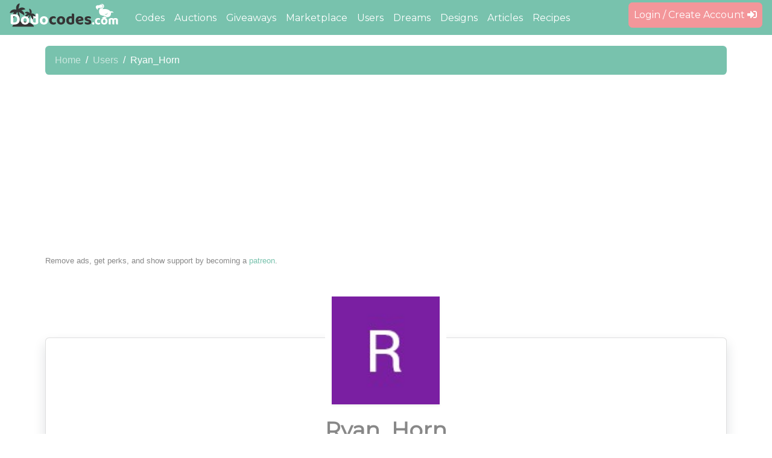

--- FILE ---
content_type: text/html; charset=utf-8
request_url: https://dodocodes.com/user/Ryan_Horn
body_size: 5617
content:
<!DOCTYPE html>
<html>
<head><script>var lb="dodo-nook-web-vint";</script>
  <link rel="stylesheet" type="text/css" class="__meteor-css__" href="/7eb34c7099c4d7db991018bc971fc2831d881495.css?meteor_css_resource=true">
<title>DodoCodes.com - The #1 Animal Crossing: New Horizons Community for Dodo Codes, Designs, Auctions, Dreams, giveaways, and more.</title>
  <link rel="manifest" href="/pwa.json" />
  <meta name="viewport" content="viewport-fit=cover, width=device-width, height=device-height, user-scalable=no, initial-scale=1, maximum-scale=1, minimum-scale=1">
  <link rel="icon" type="image/png" href="/logos/512w/dodo-logo.png">
  <meta name="twitter:site" content="@dodo_codes" />
  <meta name="fragment" content="!">
  <meta name="theme-color" content="#78C2AD">

  <meta property="og:type" content="website" />
  <meta name="twitter:card" content="summary_large_image" />
  <meta name="twitter:app:id:iphone" content="1512463462" />
  <meta name="twitter:app:id:ipad" content="1512463462" />
  <meta name="twitter:app:id:googleplay" content="com.dodocodes.mobile" />
  <meta name="apple-itunes-app" content="app-id=1512463462" />

  <script defer src="https://cdnjs.cloudflare.com/ajax/libs/font-awesome/5.15.4/js/all.min.js" integrity="sha512-Tn2m0TIpgVyTzzvmxLNuqbSJH3JP8jm+Cy3hvHrW7ndTDcJ1w5mBiksqDBb8GpE2ksktFvDB/ykZ0mDpsZj20w==" crossorigin="anonymous" referrerpolicy="no-referrer"></script>
  <link rel="stylesheet" href="https://cdnjs.cloudflare.com/ajax/libs/animate.css/4.1.0/animate.compat.min.css" integrity="sha256-Qj+zEEvubER4lO5l200c3UfufBOsKTgpsgJU0/t3CoU=" crossorigin="anonymous" />
  <link rel="stylesheet" href="https://cdnjs.cloudflare.com/ajax/libs/limonte-sweetalert2/11.3.6/sweetalert2.min.css" integrity="sha512-jtQXcnq6H9BVx+dOsdudNCZmNe2hBMqcPpnVgeZcV9L3615F4+QMQebbWW9TV2otOSk/kQgum0MpWefB3uL3pg==" crossorigin="anonymous" referrerpolicy="no-referrer" />  
  <link rel="stylesheet" href="https://cdnjs.cloudflare.com/ajax/libs/ekko-lightbox/5.3.0/ekko-lightbox.css" integrity="sha256-HAaDW5o2+LelybUhfuk0Zh2Vdk8Y2W2UeKmbaXhalfA=" crossorigin="anonymous" />
  <link rel="stylesheet" href="https://cdnjs.cloudflare.com/ajax/libs/select2/4.1.0-beta.1/css/select2.min.css" integrity="sha256-kH9DlfVOJaHaEYFnLxpJjpiyb3v8bctsIJpzdHJFHkk=" crossorigin="anonymous" />
  <link rel="stylesheet" href="https://cdnjs.cloudflare.com/ajax/libs/flatpickr/4.6.11/flatpickr.min.css" integrity="sha512-MQXduO8IQnJVq1qmySpN87QQkiR1bZHtorbJBD0tzy7/0U9+YIC93QWHeGTEoojMVHWWNkoCp8V6OzVSYrX0oQ==" crossorigin="anonymous" referrerpolicy="no-referrer" />
  <link rel="stylesheet" id="light" href="/styles/bootstrap.min.css?v2" />

  <script defer src="https://cdnjs.cloudflare.com/ajax/libs/select2/4.1.0-beta.1/js/select2.min.js" integrity="sha256-nAS1wDQBPBqa1fnZq8wd1Z6CN+PgmHXLFdMo0g2pYf0=" crossorigin="anonymous"></script>
  <script defer src="https://cdnjs.cloudflare.com/ajax/libs/font-awesome/5.15.4/js/v4-shims.min.js" integrity="sha512-VoCKE84b8mEoHVEtuynO91AlOwMwqkmqfYidt+Jykpqo0EXgQq1Ya9OT+QX4o4CD3TAmf9o4Q0EJY2aq0uNUDQ==" crossorigin="anonymous" referrerpolicy="no-referrer"></script>
  <script defer src="https://cdnjs.cloudflare.com/ajax/libs/Chart.js/3.7.1/chart.min.js" integrity="sha512-QSkVNOCYLtj73J4hbmVoOV6KVZuMluZlioC+trLpewV8qMjsWqlIQvkn1KGX2StWvPMdWGBqim1xlC8krl1EKQ==" crossorigin="anonymous" referrerpolicy="no-referrer"></script>  
  <script defer src="https://www.google.com/recaptcha/api.js?render=6LceDuMUAAAAABlgbo2VHQFY5YWohsHoGWZlCxQS"></script>
  <script defer src="https://cdnjs.cloudflare.com/ajax/libs/limonte-sweetalert2/11.3.6/sweetalert2.all.min.js" integrity="sha512-EHDWNvhgq8bZr2c9RqydTZg2o+v6m6qGTqugEGCvW0Avd4T5DpW7DDkamEeia4B56+LKqxydGCj8AW4LHS0YAA==" crossorigin="anonymous" referrerpolicy="no-referrer"></script> 
  <script defer src="https://cdnjs.cloudflare.com/ajax/libs/twitter-bootstrap/4.5.0/js/bootstrap.bundle.min.js" integrity="sha256-Xt8pc4G0CdcRvI0nZ2lRpZ4VHng0EoUDMlGcBSQ9HiQ=" crossorigin="anonymous"></script>
  <script defer src="https://js.stripe.com/v3/"></script>
  <script defer src="https://cdnjs.cloudflare.com/ajax/libs/ekko-lightbox/5.3.0/ekko-lightbox.min.js" integrity="sha256-Y1rRlwTzT5K5hhCBfAFWABD4cU13QGuRN6P5apfWzVs=" crossorigin="anonymous"></script>
  <script defer type="text/javascript" src="https://s7.addthis.com/js/300/addthis_widget.js#pubid=ra-5e8bc60aaf5a4625"></script>
  <script defer src="https://cdnjs.cloudflare.com/ajax/libs/flatpickr/4.6.11/flatpickr.min.js" integrity="sha512-fWavsQbEkZyyE0Iiwx2ElW8jj95P3X/mDdUxiLWf4EyuW/AAah+fAbUBcBBIn2pOoGn4Y2+haVPK8VQJ7jw4Iw==" crossorigin="anonymous" referrerpolicy="no-referrer"></script>
  <script defer src="https://cdnjs.cloudflare.com/ajax/libs/jquery.inputmask/5.0.8-beta.17/jquery.inputmask.min.js" integrity="sha512-zdfH1XdRONkxXKLQxCI2Ak3c9wNymTiPh5cU4OsUavFDATDbUzLR+SYWWz0RkhDmBDT0gNSUe4xrQXx8D89JIQ==" crossorigin="anonymous" referrerpolicy="no-referrer"></script>

    <style>
    .load-img{
      max-height:100px;
      max-width: 70%;
    }
    .dodo-loading{
      background-color: #78C2AD;
      text-align: center;
      position: absolute;
      top:0px;
      left:0px;
      padding:20px;
      margin: auto;
      width: 100%;
      height: 100%;
      z-index:5000;
    }
    .dodo-center {
      position: fixed;
      top: 50%;
      left: 50%;
      transform: translate(-50%, -50%);
      width: 100%;
    }
    #loadError {
      display: block;
      margin-top: 15px;
      color: #645a5a;
    }
    </style>
    <script>
    pageLoaded = false;
    var hitIntervalCounter = 0;
    var loadInterval = setInterval(function(){
      hitIntervalCounter++;
      if(pageLoaded){
        clearInterval(loadInterval);
        return;
      }
      if (document.readyState === 'complete' && !pageLoaded) {
        document.getElementById('loadError').innerHTML = 'Something is very broken. Please try reloading or use a different browser! <br /><a style="color:#fff;" href="javascript:location.reload(true);">Reload</a><br /><br />If the problem persists, please check our <a target="_blank" style="color:#fff;" href="https://status.dodocodes.com">status page</a> and report an issue <a target="_blank" style="color:#fff;" href="https://discord.gg/dodocodes">here</a>';
        clearInterval(loadInterval);
        return;
      }
      if(hitIntervalCounter === 5){
        document.getElementById('loadError').innerHTML = 'Sorry, this is taking longer that normal...';
      }
      if(hitIntervalCounter === 10){
        document.getElementById('loadError').innerHTML = 'Still loading... Please wait.';
      }
    }, 1000);
    </script>
    

      <!-- Cloudflare Web Analytics --><script defer src='https://static.cloudflareinsights.com/beacon.min.js' data-cf-beacon='{"token": "9c48362821044801ad4f755fd60c11f6"}'></script><!-- End Cloudflare Web Analytics -->
      <!-- Global site tag (gtag.js) - Google Analytics -->
          <script async src="https://www.googletagmanager.com/gtag/js?id=UA-161554417-1"></script>
          <script>
            window.dataLayer = window.dataLayer || [];
            function gtag(){dataLayer.push(arguments);}
            gtag('js', new Date());

            gtag('config', 'UA-161554417-1');
            gtag('config', 'AW-639238919');

            gtag('event', 'conversion', {'send_to': 'AW-639238919/iSpOCM7KiuoBEIeG6LAC'});

          </script><script type="text/inject-data">%7B%22fast-render-data%22%3A%7B%22collectionData%22%3A%7B%22DesignsCategories%22%3A%5B%5B%7B%22name%22%3A%22Balloon-hem%20dress%22%2C%22slug%22%3A%22balloon-hem-dress%22%2C%22_id%22%3A%22DZo8ySA7QQcjMAuQn%22%7D%2C%7B%22name%22%3A%22Brimmed%20cap%22%2C%22slug%22%3A%22brimmed-cap%22%2C%22_id%22%3A%22MtwEeAijMaAW5B6bN%22%7D%2C%7B%22name%22%3A%22Brimmed%20hat%22%2C%22slug%22%3A%22brimmed-hat%22%2C%22_id%22%3A%22fwhC3C5bfJenFSDih%22%7D%2C%7B%22name%22%3A%22Coat%22%2C%22slug%22%3A%22coat%22%2C%22_id%22%3A%22MH5tci9cMQuGeq9hC%22%7D%2C%7B%22name%22%3A%22Face%20paint%22%2C%22slug%22%3A%22face-paint%22%2C%22_id%22%3A%22y6LTQDQRfauoq2qQD%22%7D%2C%7B%22name%22%3A%22Flag%22%2C%22slug%22%3A%22flag%22%2C%22_id%22%3A%22MunZiDFhygNiKLuGH%22%7D%2C%7B%22name%22%3A%22Hoodie%22%2C%22slug%22%3A%22hoodie%22%2C%22_id%22%3A%22ABTaRSqSywgfHs88K%22%7D%2C%7B%22name%22%3A%22Knit%20cap%22%2C%22slug%22%3A%22knit-cap%22%2C%22_id%22%3A%22kwDqxHDCwQdktQ3rF%22%7D%2C%7B%22name%22%3A%22Long-sleeve%20dress%20shirt%22%2C%22slug%22%3A%22long-sleeve-dress-shirt%22%2C%22_id%22%3A%22Pj2SPok8P9i2oxNur%22%7D%2C%7B%22name%22%3A%22Long-sleeve%20dress%22%2C%22slug%22%3A%22long-sleeve-dress%22%2C%22_id%22%3A%22CHdq8vLhBn7Hy3fKw%22%7D%2C%7B%22name%22%3A%22Miscellaneous%22%2C%22slug%22%3A%22miscellaneous%22%2C%22_id%22%3A%22yh4WxjFWzk8myieBR%22%7D%2C%7B%22name%22%3A%22Pathway%22%2C%22slug%22%3A%22pathway%22%2C%22_id%22%3A%22pDQkkxcm4aG5XsJbR%22%7D%2C%7B%22name%22%3A%22Pattern%22%2C%22slug%22%3A%22pattern%22%2C%22_id%22%3A%22aZvJoKFLhc2LaW5kP%22%7D%2C%7B%22name%22%3A%22Robe%22%2C%22slug%22%3A%22robe%22%2C%22_id%22%3A%22Xf8rLefpCAw8wyqi2%22%7D%2C%7B%22name%22%3A%22Round%20dress%22%2C%22slug%22%3A%22round-dress%22%2C%22_id%22%3A%22rfWiou67hvnh3ndGB%22%7D%2C%7B%22name%22%3A%22Sign%22%2C%22slug%22%3A%22sign%22%2C%22_id%22%3A%22AXt8NcDxocPqpGRiT%22%7D%2C%7B%22name%22%3A%22Short-sleeve%20dress%22%2C%22slug%22%3A%22short-sleeve-dress%22%2C%22_id%22%3A%22YRBaRAZKzBDvt2H9n%22%7D%2C%7B%22name%22%3A%22Short-sleeve%20tee%22%2C%22slug%22%3A%22short-sleeve-tee%22%2C%22_id%22%3A%228StNvW2NotAuetC9C%22%7D%2C%7B%22name%22%3A%22Sleeveless%20dress%22%2C%22slug%22%3A%22sleeveless-dress%22%2C%22_id%22%3A%22C7iJdiZv3ib2x9sZT%22%7D%2C%7B%22name%22%3A%22Sweater%22%2C%22slug%22%3A%22sweater%22%2C%22_id%22%3A%22x3Nyc3X6Nr8sE6A5T%22%7D%2C%7B%22name%22%3A%22Tank%20top%22%2C%22slug%22%3A%22tank-top%22%2C%22_id%22%3A%22aJwhyXG2AsCgc9oNv%22%7D%2C%7B%22name%22%3A%22Face-cutout%20standee%22%2C%22slug%22%3A%22face-cutout-standee%22%2C%22_id%22%3A%22veJ8DjqE55nXngH2v%22%7D%2C%7B%22name%22%3A%22Handheld%20flag%22%2C%22slug%22%3A%22handheld-flag%22%2C%22_id%22%3A%22v3f7SGpZvyv6eQ3hz%22%7D%2C%7B%22name%22%3A%22Uchiwa%20fan%22%2C%22slug%22%3A%22uchiwa-fan%22%2C%22_id%22%3A%22Rbc9XjDWzgJjESi4X%22%7D%2C%7B%22name%22%3A%22Umbrella%22%2C%22slug%22%3A%22umbrella%22%2C%22_id%22%3A%22vM95qEAubhPAvRGXu%22%7D%5D%5D%2C%22users%22%3A%5B%5B%7B%22createdAt%22%3A%7B%22%24date%22%3A1603835513797%7D%2C%22profile%22%3A%7B%22followsPublic%22%3Afalse%2C%22lastLogin%22%3A%7B%22%24date%22%3A1604690862997%7D%2C%22name%22%3A%22Ryan_Horn%22%2C%22photo%22%3A%22%2Fimages%2Fusers%2Fdf6e447b2dc05b6ead7c5ea4a296b064%22%2C%22ratingAverage%22%3A5%2C%22ratingCount%22%3A1%2C%22reputation%22%3A7%7D%2C%22services%22%3A%7B%7D%2C%22status%22%3A%22offline%22%2C%22_id%22%3A%22TiPwaDp3BuEhSML6B%22%7D%5D%2C%5B%7B%22createdAt%22%3A%7B%22%24date%22%3A1601930967442%7D%2C%22profile%22%3A%7B%22creatorId%22%3A%22%22%2C%22defaultHemisphere%22%3A%22northern%22%2C%22followsPublic%22%3Afalse%2C%22islandName%22%3A%22Delfino%22%2C%22lastLogin%22%3A%7B%22%24date%22%3A1623129132348%7D%2C%22name%22%3A%22Chloe_99%22%2C%22nativeFruit%22%3A%22Cherries%22%2C%22nickname%22%3A%22Chloe%22%2C%22nintendoId%22%3A%22%22%2C%22photo%22%3A%22%2Fimages%2Fusers%2Fe5f6ea6aac698f7fd42e099962d3a365%22%2C%22ratingAverage%22%3A5%2C%22ratingCount%22%3A92%2C%22reputation%22%3A716%2C%22weather%22%3A%22Clear%20Skies%22%7D%2C%22services%22%3A%7B%7D%2C%22status%22%3A%22offline%22%2C%22_id%22%3A%22gQ5rnbNggF7iaxxBX%22%7D%5D%5D%2C%22counts%22%3A%5B%5B%7B%22count%22%3A0%2C%22_id%22%3A%22UserFollowersByUsernameCount%22%7D%2C%7B%22count%22%3A0%2C%22_id%22%3A%22UserFollowsByUsernameCount%22%7D%2C%7B%22count%22%3A0%2C%22_id%22%3A%22UserDesignsByUsernameCount%22%7D%2C%7B%22count%22%3A0%2C%22_id%22%3A%22UserCodesByUsernameCount%22%7D%2C%7B%22count%22%3A7%2C%22_id%22%3A%22UserIslandVisitsByUsernameCount%22%7D%2C%7B%22count%22%3A0%2C%22_id%22%3A%22UserAuctionsByUsernameCount%22%7D%2C%7B%22count%22%3A0%2C%22_id%22%3A%22UserGiveawaysByUsernameCount%22%7D%5D%5D%2C%22UserRatings%22%3A%5B%5B%7B%22createdBy%22%3A%22gQ5rnbNggF7iaxxBX%22%2C%22userId%22%3A%22TiPwaDp3BuEhSML6B%22%2C%22rating%22%3A5%2C%22comment%22%3A%22Nice%20visitor!%20Always%20welcome!!%22%2C%22createdAt%22%3A%7B%22%24date%22%3A1603978713870%7D%2C%22_id%22%3A%22vZBvNcEcMHChfZsXM%22%7D%5D%5D%7D%2C%22subscriptions%22%3A%7B%22userData%22%3A%7B%22%5B%5D%22%3Atrue%7D%2C%22SystemMessages%22%3A%7B%22%5B%5D%22%3Atrue%7D%2C%22DesignCategories%22%3A%7B%22%5B%5D%22%3Atrue%7D%2C%22TodaysTopDonation%22%3A%7B%22%5B%5D%22%3Atrue%7D%2C%22UserNotificationsLatest%22%3A%7B%22%5B%5D%22%3Atrue%7D%2C%22DiscordIsLinked%22%3A%7B%22%5B%5D%22%3Atrue%7D%2C%22UserVerifications%22%3A%7B%22%5B%5D%22%3Atrue%7D%2C%22UserProfile%22%3A%7B%22%5B%5C%22Ryan_Horn%5C%22%5D%22%3Atrue%7D%2C%22UserWarnsByUsername%22%3A%7B%22%5B%5C%22Ryan_Horn%5C%22%5D%22%3Atrue%7D%2C%22UserCountsByUserName%22%3A%7B%22%5B%5C%22Ryan_Horn%5C%22%5D%22%3Atrue%7D%2C%22UserFollowersByUsername%22%3A%7B%22%5B%5C%22Ryan_Horn%5C%22%2C5%5D%22%3Atrue%7D%2C%22UserIsFollowing%22%3A%7B%22%5B%5C%22Ryan_Horn%5C%22%5D%22%3Atrue%7D%2C%22UserIsBlocked%22%3A%7B%22%5B%5C%22Ryan_Horn%5C%22%5D%22%3Atrue%7D%2C%22UserDreamByUsername%22%3A%7B%22%5B%5C%22Ryan_Horn%5C%22%5D%22%3Atrue%7D%2C%22UserRatingsByUsername%22%3A%7B%22%5B%5C%22Ryan_Horn%5C%22%5D%22%3Atrue%7D%7D%7D%7D</script>
</head>
<body>
    <div class="dodo-loading">
      <span class="dodo-center">
        <img class="load-img animated pulse infinite" src="/logos/main-top-01.svg" /><span id="loadError"></span>
      </span>
    </div>
    
  <script type="text/javascript">__meteor_runtime_config__ = JSON.parse(decodeURIComponent("%7B%22meteorRelease%22%3A%22METEOR%402.0%22%2C%22gitCommitHash%22%3A%22778af9ed1560958774d474a2d1dfe452dbbd32f6%22%2C%22meteorEnv%22%3A%7B%22NODE_ENV%22%3A%22production%22%2C%22TEST_METADATA%22%3A%22%7B%7D%22%7D%2C%22PUBLIC_SETTINGS%22%3A%7B%22ga%22%3A%7B%22account%22%3A%22UA-161554417-1%22%7D%7D%2C%22ROOT_URL%22%3A%22https%3A%2F%2Fdodocodes.com%22%2C%22ROOT_URL_PATH_PREFIX%22%3A%22%22%2C%22reactFastRefreshEnabled%22%3Atrue%2C%22accountsConfigCalled%22%3Atrue%2C%22autoupdate%22%3A%7B%22versions%22%3A%7B%22web.browser%22%3A%7B%22version%22%3A%2222161baab5eb74f0ed44e1405f48e04c5ce39180%22%2C%22versionRefreshable%22%3A%222d5b7d923dc4c36b6ff9d359138de153c67efcd9%22%2C%22versionNonRefreshable%22%3A%22af55e462fdb974f882b17e8fa1c2bf96664d080d%22%2C%22versionReplaceable%22%3A%22786e2c9826a37877ffe1c9ee2b5f6be4ba541a02%22%7D%2C%22web.browser.legacy%22%3A%7B%22version%22%3A%223dae2e6203960979ba271d56488f72638325f241%22%2C%22versionRefreshable%22%3A%222d5b7d923dc4c36b6ff9d359138de153c67efcd9%22%2C%22versionNonRefreshable%22%3A%222d2de6685f75dfbd93601ff6f94051a394e49671%22%2C%22versionReplaceable%22%3A%22786e2c9826a37877ffe1c9ee2b5f6be4ba541a02%22%7D%2C%22web.cordova%22%3A%7B%22version%22%3A%22b2364c38e5162b4fe0e0af0609ad91b6c8bfaddd%22%2C%22versionRefreshable%22%3A%222d5b7d923dc4c36b6ff9d359138de153c67efcd9%22%2C%22versionNonRefreshable%22%3A%223f19ce94f1bbb29efcdf28c8d1cf5961b9f59e5d%22%2C%22versionReplaceable%22%3A%22786e2c9826a37877ffe1c9ee2b5f6be4ba541a02%22%7D%7D%2C%22autoupdateVersion%22%3Anull%2C%22autoupdateVersionRefreshable%22%3Anull%2C%22autoupdateVersionCordova%22%3Anull%2C%22appId%22%3A%22b69qd0115jd7.hp3qfs8f0rv%22%7D%2C%22appId%22%3A%22b69qd0115jd7.hp3qfs8f0rv%22%2C%22isModern%22%3Afalse%7D"))</script>

  <script type="text/javascript" src="/b9a58591d8482f269c8e14b7d4a7f1cf7ba355c0.js?meteor_js_resource=true"></script>


<script defer src="https://static.cloudflareinsights.com/beacon.min.js/vcd15cbe7772f49c399c6a5babf22c1241717689176015" integrity="sha512-ZpsOmlRQV6y907TI0dKBHq9Md29nnaEIPlkf84rnaERnq6zvWvPUqr2ft8M1aS28oN72PdrCzSjY4U6VaAw1EQ==" data-cf-beacon='{"version":"2024.11.0","token":"6393fe6af99c43d59787267d66e1aa50","server_timing":{"name":{"cfCacheStatus":true,"cfEdge":true,"cfExtPri":true,"cfL4":true,"cfOrigin":true,"cfSpeedBrain":true},"location_startswith":null}}' crossorigin="anonymous"></script>
<script>(function(){function c(){var b=a.contentDocument||a.contentWindow.document;if(b){var d=b.createElement('script');d.innerHTML="window.__CF$cv$params={r:'9c014f41eab2f8bb',t:'MTc2ODc3MzA0Mw=='};var a=document.createElement('script');a.src='/cdn-cgi/challenge-platform/scripts/jsd/main.js';document.getElementsByTagName('head')[0].appendChild(a);";b.getElementsByTagName('head')[0].appendChild(d)}}if(document.body){var a=document.createElement('iframe');a.height=1;a.width=1;a.style.position='absolute';a.style.top=0;a.style.left=0;a.style.border='none';a.style.visibility='hidden';document.body.appendChild(a);if('loading'!==document.readyState)c();else if(window.addEventListener)document.addEventListener('DOMContentLoaded',c);else{var e=document.onreadystatechange||function(){};document.onreadystatechange=function(b){e(b);'loading'!==document.readyState&&(document.onreadystatechange=e,c())}}}})();</script></body>
</html>

--- FILE ---
content_type: text/html; charset=utf-8
request_url: https://www.google.com/recaptcha/api2/anchor?ar=1&k=6LceDuMUAAAAABlgbo2VHQFY5YWohsHoGWZlCxQS&co=aHR0cHM6Ly9kb2RvY29kZXMuY29tOjQ0Mw..&hl=en&v=PoyoqOPhxBO7pBk68S4YbpHZ&size=invisible&anchor-ms=20000&execute-ms=30000&cb=r1j952zg5vu1
body_size: 48615
content:
<!DOCTYPE HTML><html dir="ltr" lang="en"><head><meta http-equiv="Content-Type" content="text/html; charset=UTF-8">
<meta http-equiv="X-UA-Compatible" content="IE=edge">
<title>reCAPTCHA</title>
<style type="text/css">
/* cyrillic-ext */
@font-face {
  font-family: 'Roboto';
  font-style: normal;
  font-weight: 400;
  font-stretch: 100%;
  src: url(//fonts.gstatic.com/s/roboto/v48/KFO7CnqEu92Fr1ME7kSn66aGLdTylUAMa3GUBHMdazTgWw.woff2) format('woff2');
  unicode-range: U+0460-052F, U+1C80-1C8A, U+20B4, U+2DE0-2DFF, U+A640-A69F, U+FE2E-FE2F;
}
/* cyrillic */
@font-face {
  font-family: 'Roboto';
  font-style: normal;
  font-weight: 400;
  font-stretch: 100%;
  src: url(//fonts.gstatic.com/s/roboto/v48/KFO7CnqEu92Fr1ME7kSn66aGLdTylUAMa3iUBHMdazTgWw.woff2) format('woff2');
  unicode-range: U+0301, U+0400-045F, U+0490-0491, U+04B0-04B1, U+2116;
}
/* greek-ext */
@font-face {
  font-family: 'Roboto';
  font-style: normal;
  font-weight: 400;
  font-stretch: 100%;
  src: url(//fonts.gstatic.com/s/roboto/v48/KFO7CnqEu92Fr1ME7kSn66aGLdTylUAMa3CUBHMdazTgWw.woff2) format('woff2');
  unicode-range: U+1F00-1FFF;
}
/* greek */
@font-face {
  font-family: 'Roboto';
  font-style: normal;
  font-weight: 400;
  font-stretch: 100%;
  src: url(//fonts.gstatic.com/s/roboto/v48/KFO7CnqEu92Fr1ME7kSn66aGLdTylUAMa3-UBHMdazTgWw.woff2) format('woff2');
  unicode-range: U+0370-0377, U+037A-037F, U+0384-038A, U+038C, U+038E-03A1, U+03A3-03FF;
}
/* math */
@font-face {
  font-family: 'Roboto';
  font-style: normal;
  font-weight: 400;
  font-stretch: 100%;
  src: url(//fonts.gstatic.com/s/roboto/v48/KFO7CnqEu92Fr1ME7kSn66aGLdTylUAMawCUBHMdazTgWw.woff2) format('woff2');
  unicode-range: U+0302-0303, U+0305, U+0307-0308, U+0310, U+0312, U+0315, U+031A, U+0326-0327, U+032C, U+032F-0330, U+0332-0333, U+0338, U+033A, U+0346, U+034D, U+0391-03A1, U+03A3-03A9, U+03B1-03C9, U+03D1, U+03D5-03D6, U+03F0-03F1, U+03F4-03F5, U+2016-2017, U+2034-2038, U+203C, U+2040, U+2043, U+2047, U+2050, U+2057, U+205F, U+2070-2071, U+2074-208E, U+2090-209C, U+20D0-20DC, U+20E1, U+20E5-20EF, U+2100-2112, U+2114-2115, U+2117-2121, U+2123-214F, U+2190, U+2192, U+2194-21AE, U+21B0-21E5, U+21F1-21F2, U+21F4-2211, U+2213-2214, U+2216-22FF, U+2308-230B, U+2310, U+2319, U+231C-2321, U+2336-237A, U+237C, U+2395, U+239B-23B7, U+23D0, U+23DC-23E1, U+2474-2475, U+25AF, U+25B3, U+25B7, U+25BD, U+25C1, U+25CA, U+25CC, U+25FB, U+266D-266F, U+27C0-27FF, U+2900-2AFF, U+2B0E-2B11, U+2B30-2B4C, U+2BFE, U+3030, U+FF5B, U+FF5D, U+1D400-1D7FF, U+1EE00-1EEFF;
}
/* symbols */
@font-face {
  font-family: 'Roboto';
  font-style: normal;
  font-weight: 400;
  font-stretch: 100%;
  src: url(//fonts.gstatic.com/s/roboto/v48/KFO7CnqEu92Fr1ME7kSn66aGLdTylUAMaxKUBHMdazTgWw.woff2) format('woff2');
  unicode-range: U+0001-000C, U+000E-001F, U+007F-009F, U+20DD-20E0, U+20E2-20E4, U+2150-218F, U+2190, U+2192, U+2194-2199, U+21AF, U+21E6-21F0, U+21F3, U+2218-2219, U+2299, U+22C4-22C6, U+2300-243F, U+2440-244A, U+2460-24FF, U+25A0-27BF, U+2800-28FF, U+2921-2922, U+2981, U+29BF, U+29EB, U+2B00-2BFF, U+4DC0-4DFF, U+FFF9-FFFB, U+10140-1018E, U+10190-1019C, U+101A0, U+101D0-101FD, U+102E0-102FB, U+10E60-10E7E, U+1D2C0-1D2D3, U+1D2E0-1D37F, U+1F000-1F0FF, U+1F100-1F1AD, U+1F1E6-1F1FF, U+1F30D-1F30F, U+1F315, U+1F31C, U+1F31E, U+1F320-1F32C, U+1F336, U+1F378, U+1F37D, U+1F382, U+1F393-1F39F, U+1F3A7-1F3A8, U+1F3AC-1F3AF, U+1F3C2, U+1F3C4-1F3C6, U+1F3CA-1F3CE, U+1F3D4-1F3E0, U+1F3ED, U+1F3F1-1F3F3, U+1F3F5-1F3F7, U+1F408, U+1F415, U+1F41F, U+1F426, U+1F43F, U+1F441-1F442, U+1F444, U+1F446-1F449, U+1F44C-1F44E, U+1F453, U+1F46A, U+1F47D, U+1F4A3, U+1F4B0, U+1F4B3, U+1F4B9, U+1F4BB, U+1F4BF, U+1F4C8-1F4CB, U+1F4D6, U+1F4DA, U+1F4DF, U+1F4E3-1F4E6, U+1F4EA-1F4ED, U+1F4F7, U+1F4F9-1F4FB, U+1F4FD-1F4FE, U+1F503, U+1F507-1F50B, U+1F50D, U+1F512-1F513, U+1F53E-1F54A, U+1F54F-1F5FA, U+1F610, U+1F650-1F67F, U+1F687, U+1F68D, U+1F691, U+1F694, U+1F698, U+1F6AD, U+1F6B2, U+1F6B9-1F6BA, U+1F6BC, U+1F6C6-1F6CF, U+1F6D3-1F6D7, U+1F6E0-1F6EA, U+1F6F0-1F6F3, U+1F6F7-1F6FC, U+1F700-1F7FF, U+1F800-1F80B, U+1F810-1F847, U+1F850-1F859, U+1F860-1F887, U+1F890-1F8AD, U+1F8B0-1F8BB, U+1F8C0-1F8C1, U+1F900-1F90B, U+1F93B, U+1F946, U+1F984, U+1F996, U+1F9E9, U+1FA00-1FA6F, U+1FA70-1FA7C, U+1FA80-1FA89, U+1FA8F-1FAC6, U+1FACE-1FADC, U+1FADF-1FAE9, U+1FAF0-1FAF8, U+1FB00-1FBFF;
}
/* vietnamese */
@font-face {
  font-family: 'Roboto';
  font-style: normal;
  font-weight: 400;
  font-stretch: 100%;
  src: url(//fonts.gstatic.com/s/roboto/v48/KFO7CnqEu92Fr1ME7kSn66aGLdTylUAMa3OUBHMdazTgWw.woff2) format('woff2');
  unicode-range: U+0102-0103, U+0110-0111, U+0128-0129, U+0168-0169, U+01A0-01A1, U+01AF-01B0, U+0300-0301, U+0303-0304, U+0308-0309, U+0323, U+0329, U+1EA0-1EF9, U+20AB;
}
/* latin-ext */
@font-face {
  font-family: 'Roboto';
  font-style: normal;
  font-weight: 400;
  font-stretch: 100%;
  src: url(//fonts.gstatic.com/s/roboto/v48/KFO7CnqEu92Fr1ME7kSn66aGLdTylUAMa3KUBHMdazTgWw.woff2) format('woff2');
  unicode-range: U+0100-02BA, U+02BD-02C5, U+02C7-02CC, U+02CE-02D7, U+02DD-02FF, U+0304, U+0308, U+0329, U+1D00-1DBF, U+1E00-1E9F, U+1EF2-1EFF, U+2020, U+20A0-20AB, U+20AD-20C0, U+2113, U+2C60-2C7F, U+A720-A7FF;
}
/* latin */
@font-face {
  font-family: 'Roboto';
  font-style: normal;
  font-weight: 400;
  font-stretch: 100%;
  src: url(//fonts.gstatic.com/s/roboto/v48/KFO7CnqEu92Fr1ME7kSn66aGLdTylUAMa3yUBHMdazQ.woff2) format('woff2');
  unicode-range: U+0000-00FF, U+0131, U+0152-0153, U+02BB-02BC, U+02C6, U+02DA, U+02DC, U+0304, U+0308, U+0329, U+2000-206F, U+20AC, U+2122, U+2191, U+2193, U+2212, U+2215, U+FEFF, U+FFFD;
}
/* cyrillic-ext */
@font-face {
  font-family: 'Roboto';
  font-style: normal;
  font-weight: 500;
  font-stretch: 100%;
  src: url(//fonts.gstatic.com/s/roboto/v48/KFO7CnqEu92Fr1ME7kSn66aGLdTylUAMa3GUBHMdazTgWw.woff2) format('woff2');
  unicode-range: U+0460-052F, U+1C80-1C8A, U+20B4, U+2DE0-2DFF, U+A640-A69F, U+FE2E-FE2F;
}
/* cyrillic */
@font-face {
  font-family: 'Roboto';
  font-style: normal;
  font-weight: 500;
  font-stretch: 100%;
  src: url(//fonts.gstatic.com/s/roboto/v48/KFO7CnqEu92Fr1ME7kSn66aGLdTylUAMa3iUBHMdazTgWw.woff2) format('woff2');
  unicode-range: U+0301, U+0400-045F, U+0490-0491, U+04B0-04B1, U+2116;
}
/* greek-ext */
@font-face {
  font-family: 'Roboto';
  font-style: normal;
  font-weight: 500;
  font-stretch: 100%;
  src: url(//fonts.gstatic.com/s/roboto/v48/KFO7CnqEu92Fr1ME7kSn66aGLdTylUAMa3CUBHMdazTgWw.woff2) format('woff2');
  unicode-range: U+1F00-1FFF;
}
/* greek */
@font-face {
  font-family: 'Roboto';
  font-style: normal;
  font-weight: 500;
  font-stretch: 100%;
  src: url(//fonts.gstatic.com/s/roboto/v48/KFO7CnqEu92Fr1ME7kSn66aGLdTylUAMa3-UBHMdazTgWw.woff2) format('woff2');
  unicode-range: U+0370-0377, U+037A-037F, U+0384-038A, U+038C, U+038E-03A1, U+03A3-03FF;
}
/* math */
@font-face {
  font-family: 'Roboto';
  font-style: normal;
  font-weight: 500;
  font-stretch: 100%;
  src: url(//fonts.gstatic.com/s/roboto/v48/KFO7CnqEu92Fr1ME7kSn66aGLdTylUAMawCUBHMdazTgWw.woff2) format('woff2');
  unicode-range: U+0302-0303, U+0305, U+0307-0308, U+0310, U+0312, U+0315, U+031A, U+0326-0327, U+032C, U+032F-0330, U+0332-0333, U+0338, U+033A, U+0346, U+034D, U+0391-03A1, U+03A3-03A9, U+03B1-03C9, U+03D1, U+03D5-03D6, U+03F0-03F1, U+03F4-03F5, U+2016-2017, U+2034-2038, U+203C, U+2040, U+2043, U+2047, U+2050, U+2057, U+205F, U+2070-2071, U+2074-208E, U+2090-209C, U+20D0-20DC, U+20E1, U+20E5-20EF, U+2100-2112, U+2114-2115, U+2117-2121, U+2123-214F, U+2190, U+2192, U+2194-21AE, U+21B0-21E5, U+21F1-21F2, U+21F4-2211, U+2213-2214, U+2216-22FF, U+2308-230B, U+2310, U+2319, U+231C-2321, U+2336-237A, U+237C, U+2395, U+239B-23B7, U+23D0, U+23DC-23E1, U+2474-2475, U+25AF, U+25B3, U+25B7, U+25BD, U+25C1, U+25CA, U+25CC, U+25FB, U+266D-266F, U+27C0-27FF, U+2900-2AFF, U+2B0E-2B11, U+2B30-2B4C, U+2BFE, U+3030, U+FF5B, U+FF5D, U+1D400-1D7FF, U+1EE00-1EEFF;
}
/* symbols */
@font-face {
  font-family: 'Roboto';
  font-style: normal;
  font-weight: 500;
  font-stretch: 100%;
  src: url(//fonts.gstatic.com/s/roboto/v48/KFO7CnqEu92Fr1ME7kSn66aGLdTylUAMaxKUBHMdazTgWw.woff2) format('woff2');
  unicode-range: U+0001-000C, U+000E-001F, U+007F-009F, U+20DD-20E0, U+20E2-20E4, U+2150-218F, U+2190, U+2192, U+2194-2199, U+21AF, U+21E6-21F0, U+21F3, U+2218-2219, U+2299, U+22C4-22C6, U+2300-243F, U+2440-244A, U+2460-24FF, U+25A0-27BF, U+2800-28FF, U+2921-2922, U+2981, U+29BF, U+29EB, U+2B00-2BFF, U+4DC0-4DFF, U+FFF9-FFFB, U+10140-1018E, U+10190-1019C, U+101A0, U+101D0-101FD, U+102E0-102FB, U+10E60-10E7E, U+1D2C0-1D2D3, U+1D2E0-1D37F, U+1F000-1F0FF, U+1F100-1F1AD, U+1F1E6-1F1FF, U+1F30D-1F30F, U+1F315, U+1F31C, U+1F31E, U+1F320-1F32C, U+1F336, U+1F378, U+1F37D, U+1F382, U+1F393-1F39F, U+1F3A7-1F3A8, U+1F3AC-1F3AF, U+1F3C2, U+1F3C4-1F3C6, U+1F3CA-1F3CE, U+1F3D4-1F3E0, U+1F3ED, U+1F3F1-1F3F3, U+1F3F5-1F3F7, U+1F408, U+1F415, U+1F41F, U+1F426, U+1F43F, U+1F441-1F442, U+1F444, U+1F446-1F449, U+1F44C-1F44E, U+1F453, U+1F46A, U+1F47D, U+1F4A3, U+1F4B0, U+1F4B3, U+1F4B9, U+1F4BB, U+1F4BF, U+1F4C8-1F4CB, U+1F4D6, U+1F4DA, U+1F4DF, U+1F4E3-1F4E6, U+1F4EA-1F4ED, U+1F4F7, U+1F4F9-1F4FB, U+1F4FD-1F4FE, U+1F503, U+1F507-1F50B, U+1F50D, U+1F512-1F513, U+1F53E-1F54A, U+1F54F-1F5FA, U+1F610, U+1F650-1F67F, U+1F687, U+1F68D, U+1F691, U+1F694, U+1F698, U+1F6AD, U+1F6B2, U+1F6B9-1F6BA, U+1F6BC, U+1F6C6-1F6CF, U+1F6D3-1F6D7, U+1F6E0-1F6EA, U+1F6F0-1F6F3, U+1F6F7-1F6FC, U+1F700-1F7FF, U+1F800-1F80B, U+1F810-1F847, U+1F850-1F859, U+1F860-1F887, U+1F890-1F8AD, U+1F8B0-1F8BB, U+1F8C0-1F8C1, U+1F900-1F90B, U+1F93B, U+1F946, U+1F984, U+1F996, U+1F9E9, U+1FA00-1FA6F, U+1FA70-1FA7C, U+1FA80-1FA89, U+1FA8F-1FAC6, U+1FACE-1FADC, U+1FADF-1FAE9, U+1FAF0-1FAF8, U+1FB00-1FBFF;
}
/* vietnamese */
@font-face {
  font-family: 'Roboto';
  font-style: normal;
  font-weight: 500;
  font-stretch: 100%;
  src: url(//fonts.gstatic.com/s/roboto/v48/KFO7CnqEu92Fr1ME7kSn66aGLdTylUAMa3OUBHMdazTgWw.woff2) format('woff2');
  unicode-range: U+0102-0103, U+0110-0111, U+0128-0129, U+0168-0169, U+01A0-01A1, U+01AF-01B0, U+0300-0301, U+0303-0304, U+0308-0309, U+0323, U+0329, U+1EA0-1EF9, U+20AB;
}
/* latin-ext */
@font-face {
  font-family: 'Roboto';
  font-style: normal;
  font-weight: 500;
  font-stretch: 100%;
  src: url(//fonts.gstatic.com/s/roboto/v48/KFO7CnqEu92Fr1ME7kSn66aGLdTylUAMa3KUBHMdazTgWw.woff2) format('woff2');
  unicode-range: U+0100-02BA, U+02BD-02C5, U+02C7-02CC, U+02CE-02D7, U+02DD-02FF, U+0304, U+0308, U+0329, U+1D00-1DBF, U+1E00-1E9F, U+1EF2-1EFF, U+2020, U+20A0-20AB, U+20AD-20C0, U+2113, U+2C60-2C7F, U+A720-A7FF;
}
/* latin */
@font-face {
  font-family: 'Roboto';
  font-style: normal;
  font-weight: 500;
  font-stretch: 100%;
  src: url(//fonts.gstatic.com/s/roboto/v48/KFO7CnqEu92Fr1ME7kSn66aGLdTylUAMa3yUBHMdazQ.woff2) format('woff2');
  unicode-range: U+0000-00FF, U+0131, U+0152-0153, U+02BB-02BC, U+02C6, U+02DA, U+02DC, U+0304, U+0308, U+0329, U+2000-206F, U+20AC, U+2122, U+2191, U+2193, U+2212, U+2215, U+FEFF, U+FFFD;
}
/* cyrillic-ext */
@font-face {
  font-family: 'Roboto';
  font-style: normal;
  font-weight: 900;
  font-stretch: 100%;
  src: url(//fonts.gstatic.com/s/roboto/v48/KFO7CnqEu92Fr1ME7kSn66aGLdTylUAMa3GUBHMdazTgWw.woff2) format('woff2');
  unicode-range: U+0460-052F, U+1C80-1C8A, U+20B4, U+2DE0-2DFF, U+A640-A69F, U+FE2E-FE2F;
}
/* cyrillic */
@font-face {
  font-family: 'Roboto';
  font-style: normal;
  font-weight: 900;
  font-stretch: 100%;
  src: url(//fonts.gstatic.com/s/roboto/v48/KFO7CnqEu92Fr1ME7kSn66aGLdTylUAMa3iUBHMdazTgWw.woff2) format('woff2');
  unicode-range: U+0301, U+0400-045F, U+0490-0491, U+04B0-04B1, U+2116;
}
/* greek-ext */
@font-face {
  font-family: 'Roboto';
  font-style: normal;
  font-weight: 900;
  font-stretch: 100%;
  src: url(//fonts.gstatic.com/s/roboto/v48/KFO7CnqEu92Fr1ME7kSn66aGLdTylUAMa3CUBHMdazTgWw.woff2) format('woff2');
  unicode-range: U+1F00-1FFF;
}
/* greek */
@font-face {
  font-family: 'Roboto';
  font-style: normal;
  font-weight: 900;
  font-stretch: 100%;
  src: url(//fonts.gstatic.com/s/roboto/v48/KFO7CnqEu92Fr1ME7kSn66aGLdTylUAMa3-UBHMdazTgWw.woff2) format('woff2');
  unicode-range: U+0370-0377, U+037A-037F, U+0384-038A, U+038C, U+038E-03A1, U+03A3-03FF;
}
/* math */
@font-face {
  font-family: 'Roboto';
  font-style: normal;
  font-weight: 900;
  font-stretch: 100%;
  src: url(//fonts.gstatic.com/s/roboto/v48/KFO7CnqEu92Fr1ME7kSn66aGLdTylUAMawCUBHMdazTgWw.woff2) format('woff2');
  unicode-range: U+0302-0303, U+0305, U+0307-0308, U+0310, U+0312, U+0315, U+031A, U+0326-0327, U+032C, U+032F-0330, U+0332-0333, U+0338, U+033A, U+0346, U+034D, U+0391-03A1, U+03A3-03A9, U+03B1-03C9, U+03D1, U+03D5-03D6, U+03F0-03F1, U+03F4-03F5, U+2016-2017, U+2034-2038, U+203C, U+2040, U+2043, U+2047, U+2050, U+2057, U+205F, U+2070-2071, U+2074-208E, U+2090-209C, U+20D0-20DC, U+20E1, U+20E5-20EF, U+2100-2112, U+2114-2115, U+2117-2121, U+2123-214F, U+2190, U+2192, U+2194-21AE, U+21B0-21E5, U+21F1-21F2, U+21F4-2211, U+2213-2214, U+2216-22FF, U+2308-230B, U+2310, U+2319, U+231C-2321, U+2336-237A, U+237C, U+2395, U+239B-23B7, U+23D0, U+23DC-23E1, U+2474-2475, U+25AF, U+25B3, U+25B7, U+25BD, U+25C1, U+25CA, U+25CC, U+25FB, U+266D-266F, U+27C0-27FF, U+2900-2AFF, U+2B0E-2B11, U+2B30-2B4C, U+2BFE, U+3030, U+FF5B, U+FF5D, U+1D400-1D7FF, U+1EE00-1EEFF;
}
/* symbols */
@font-face {
  font-family: 'Roboto';
  font-style: normal;
  font-weight: 900;
  font-stretch: 100%;
  src: url(//fonts.gstatic.com/s/roboto/v48/KFO7CnqEu92Fr1ME7kSn66aGLdTylUAMaxKUBHMdazTgWw.woff2) format('woff2');
  unicode-range: U+0001-000C, U+000E-001F, U+007F-009F, U+20DD-20E0, U+20E2-20E4, U+2150-218F, U+2190, U+2192, U+2194-2199, U+21AF, U+21E6-21F0, U+21F3, U+2218-2219, U+2299, U+22C4-22C6, U+2300-243F, U+2440-244A, U+2460-24FF, U+25A0-27BF, U+2800-28FF, U+2921-2922, U+2981, U+29BF, U+29EB, U+2B00-2BFF, U+4DC0-4DFF, U+FFF9-FFFB, U+10140-1018E, U+10190-1019C, U+101A0, U+101D0-101FD, U+102E0-102FB, U+10E60-10E7E, U+1D2C0-1D2D3, U+1D2E0-1D37F, U+1F000-1F0FF, U+1F100-1F1AD, U+1F1E6-1F1FF, U+1F30D-1F30F, U+1F315, U+1F31C, U+1F31E, U+1F320-1F32C, U+1F336, U+1F378, U+1F37D, U+1F382, U+1F393-1F39F, U+1F3A7-1F3A8, U+1F3AC-1F3AF, U+1F3C2, U+1F3C4-1F3C6, U+1F3CA-1F3CE, U+1F3D4-1F3E0, U+1F3ED, U+1F3F1-1F3F3, U+1F3F5-1F3F7, U+1F408, U+1F415, U+1F41F, U+1F426, U+1F43F, U+1F441-1F442, U+1F444, U+1F446-1F449, U+1F44C-1F44E, U+1F453, U+1F46A, U+1F47D, U+1F4A3, U+1F4B0, U+1F4B3, U+1F4B9, U+1F4BB, U+1F4BF, U+1F4C8-1F4CB, U+1F4D6, U+1F4DA, U+1F4DF, U+1F4E3-1F4E6, U+1F4EA-1F4ED, U+1F4F7, U+1F4F9-1F4FB, U+1F4FD-1F4FE, U+1F503, U+1F507-1F50B, U+1F50D, U+1F512-1F513, U+1F53E-1F54A, U+1F54F-1F5FA, U+1F610, U+1F650-1F67F, U+1F687, U+1F68D, U+1F691, U+1F694, U+1F698, U+1F6AD, U+1F6B2, U+1F6B9-1F6BA, U+1F6BC, U+1F6C6-1F6CF, U+1F6D3-1F6D7, U+1F6E0-1F6EA, U+1F6F0-1F6F3, U+1F6F7-1F6FC, U+1F700-1F7FF, U+1F800-1F80B, U+1F810-1F847, U+1F850-1F859, U+1F860-1F887, U+1F890-1F8AD, U+1F8B0-1F8BB, U+1F8C0-1F8C1, U+1F900-1F90B, U+1F93B, U+1F946, U+1F984, U+1F996, U+1F9E9, U+1FA00-1FA6F, U+1FA70-1FA7C, U+1FA80-1FA89, U+1FA8F-1FAC6, U+1FACE-1FADC, U+1FADF-1FAE9, U+1FAF0-1FAF8, U+1FB00-1FBFF;
}
/* vietnamese */
@font-face {
  font-family: 'Roboto';
  font-style: normal;
  font-weight: 900;
  font-stretch: 100%;
  src: url(//fonts.gstatic.com/s/roboto/v48/KFO7CnqEu92Fr1ME7kSn66aGLdTylUAMa3OUBHMdazTgWw.woff2) format('woff2');
  unicode-range: U+0102-0103, U+0110-0111, U+0128-0129, U+0168-0169, U+01A0-01A1, U+01AF-01B0, U+0300-0301, U+0303-0304, U+0308-0309, U+0323, U+0329, U+1EA0-1EF9, U+20AB;
}
/* latin-ext */
@font-face {
  font-family: 'Roboto';
  font-style: normal;
  font-weight: 900;
  font-stretch: 100%;
  src: url(//fonts.gstatic.com/s/roboto/v48/KFO7CnqEu92Fr1ME7kSn66aGLdTylUAMa3KUBHMdazTgWw.woff2) format('woff2');
  unicode-range: U+0100-02BA, U+02BD-02C5, U+02C7-02CC, U+02CE-02D7, U+02DD-02FF, U+0304, U+0308, U+0329, U+1D00-1DBF, U+1E00-1E9F, U+1EF2-1EFF, U+2020, U+20A0-20AB, U+20AD-20C0, U+2113, U+2C60-2C7F, U+A720-A7FF;
}
/* latin */
@font-face {
  font-family: 'Roboto';
  font-style: normal;
  font-weight: 900;
  font-stretch: 100%;
  src: url(//fonts.gstatic.com/s/roboto/v48/KFO7CnqEu92Fr1ME7kSn66aGLdTylUAMa3yUBHMdazQ.woff2) format('woff2');
  unicode-range: U+0000-00FF, U+0131, U+0152-0153, U+02BB-02BC, U+02C6, U+02DA, U+02DC, U+0304, U+0308, U+0329, U+2000-206F, U+20AC, U+2122, U+2191, U+2193, U+2212, U+2215, U+FEFF, U+FFFD;
}

</style>
<link rel="stylesheet" type="text/css" href="https://www.gstatic.com/recaptcha/releases/PoyoqOPhxBO7pBk68S4YbpHZ/styles__ltr.css">
<script nonce="a3xQeWOC80NHCvoEN7Q1pA" type="text/javascript">window['__recaptcha_api'] = 'https://www.google.com/recaptcha/api2/';</script>
<script type="text/javascript" src="https://www.gstatic.com/recaptcha/releases/PoyoqOPhxBO7pBk68S4YbpHZ/recaptcha__en.js" nonce="a3xQeWOC80NHCvoEN7Q1pA">
      
    </script></head>
<body><div id="rc-anchor-alert" class="rc-anchor-alert"></div>
<input type="hidden" id="recaptcha-token" value="[base64]">
<script type="text/javascript" nonce="a3xQeWOC80NHCvoEN7Q1pA">
      recaptcha.anchor.Main.init("[\x22ainput\x22,[\x22bgdata\x22,\x22\x22,\[base64]/[base64]/[base64]/[base64]/[base64]/[base64]/[base64]/[base64]/[base64]/[base64]\\u003d\x22,\[base64]\\u003d\\u003d\x22,\x22ScK6N8KQw65eM2Ufw5DCol/CosOteEPDrUTCq24Pw4TDtD1AGsKbwpzCnGfCvR5Hw5EPwqPCuUvCpxLDtljDssKeLcOzw5FBQ8OUJ1jDmMOmw5vDvEsYIsOAwrrDpWzCnlFQJ8KXYWTDnsKZTxDCszzDucKUD8Oqwpt/AS3CkzrCujpjw5rDjFXDrcOawrIAGQpvSjxsNg4yCMO6w5sbb3bDh8Oow6/DlsODw6HDrHvDrMKyw6/DssOQw442fnnDgGkYw4XDnsOsEMOsw5nDvCDCiFQxw4MBwrpAc8OtwoHCncOgRRVVOjLDvCZMwrnDgcKmw6Z0VlPDlkAaw7ZtS8OpworChGEkw49uVcOEwoIbwpQifT1BwqwDMxc/DS3ChMOmw54pw5vCoUp6CMKVZ8KEwrdyOgDCjTISw6QlPMO5wq5ZJHvDlsORwrkgU34NwqXCglgTM2IJwp1kTsKpZsOSKnJXfMO+KR7DqG3CrzMAAgB4b8OSw7LCjnN2w6grPlckwp5pfE/CkRvCh8OAYl9EZsOFOcOfwo0ZwoLCp8KgX0R5w4zCokJuwo0LNsOFeCsudgYvdcKww4vDvsOpwprCmsOsw6NFwpR6YAXDtMKhe1XCnw9BwqFrSMKpwqjCn8K/w6bDkMO8w7Q8wosPw7rDlsKFJ8KpwojDq1xdWnDCjsOKw5psw5kbwr4Awr/ChxUMTiZpHkxCRMOiAcO/[base64]/CpwRKw7ltZMOGLBFOYsOkWsOiw6/ChyXCplwBA3XCl8KoIHtXdFt8w4HDpMOPDsOAw4EGw58FI3NncMK7bMKww6LDm8K9LcKFwpEuwrDDtyLDj8Oqw5jDiWQLw7cmw4jDtMK8JkYTF8O/GsK+f8O/wrtmw78XKTnDkFMgTsKlwroLwoDDpyfCpxLDuRDChsOLwofCs8OEeR8TW8OTw6DDiMO5w4/Cq8OaFHzCnlzDpcOvdsK7w6VhwrHCrsOBwp5Qw5VTZz0ww53CjMOeN8OIw51IwqnDl2fChyjCuMO4w6HDhMO0ZcKSwrM0wqjCu8OBwrRwwpHDlTjDvBjDiHwIwqTCjHrCrDZkU8O0a8OTw6V+w6zDsMOvSMKWJnJPX8OJw5/DnMK6w7jDpsKZw73Cq8OPJcKqYwXCgHbDm8O9worCscOQw5XCisKHUMO1w70veGlDAHLDisKkEsOgwrxOw4gyw7/Cg8Kew4wswojDrMK3c8O0w7hBw6QBJcO8AjzDu1rClVNiw4bChcOgMQvChXUnblLCp8K/RMOuwr1mw4DDmcO1CgRpFcOeJ29UacOKbVDDhDhFw4vCpUN9wp7DjkvCiAQUwowOwp3DjcOOwrvDhSYITcOiZ8OIdT1TdzrDgDfDlsOwwoDDqxhTw77DpsKeOsKlFsOmVcKtwofChSTDkcOjw4VXw7lCwr/Ciw/[base64]/[base64]/[base64]/CvgJOET8DRsKQw5TCrDNswoNmdSnDkR/DgcOQwobCoj7DuXjCmcKGw5vDnMKpw6zDpw4MasOLZMKcNjDDuyXDrE7DmcOufhjCixhxwppbw7bCssKRIXdmwogVw4fCvlDDqHvDtDTDpsONYCzChkcLElwHw6RAw5zCq8OUUjtww7sVS3s1Yn4xERfDscKMwonDm2jDqVV6OzlXwovDhk/DiS7CqcKVLUPDusKBczvCi8K+Dh8uIxYrIVpsHkjDlw57wpppwpQmAcOPTsKZwqfDkRhgIsOyfEnCicKmwpPCpMO9wqTDj8OXw7jDkTjDn8KMGsK6wqJlw6vCj0nDlnfDmHwrw7FwYsKlOWXDhMKCw4ZFccK0MHrCkjcfw7fDrcOIZcK/wqJFIMOcwpZ2UsOlwr4dJcKJGcOnSBtBwqfDihvDgsO4BcKswrPCj8OawohHw5LCnVDCrcOWw4TCoGDDsMKJwodJw47ClU1Zw6ptC3HDvcKWw73DvywKcMOBQ8KqNDl5L2LDssKaw6zCo8K9wrNOwoTDosOVTGZvwonCn1/CqMKvwp8NF8KlwqnDsMK8CgDDj8KuEWvDhRF9wr7CogEJw5sKwrYHw5IEw6DCm8OFXcKVw5BIcj4BWcOWw6xHwo0cWStcOC7DrlzCtElVw57DuRBCOV1mw75vw5jDj8OkA8OUw73CkMKqPcOXHMOIwrFfw5TCrE1+woB/wrhHG8OQw5LCvMO/YUfCjcO4woJ5EsOBwrvChMK9N8OawqZPdCnCiWUsw4/CkxjDtMOnHsOuaAZlw4/CvSIxwod/[base64]/w7XCp0jDkcORw7pcTcK/NMO9wqrCkW1aL8KnwrMmKMO1w4pPwqVMPksywoLCicO1wq8beMO6w7vDjgZpRsOmw6sLJ8Kcwo9VGsORwrHClzrCk8OlFsOcd1/DqWMmw7LCpUrDi2oqw6ZLSw5JcDtWw4NHYx4ow5/DsxdeEcOQQMKfJTdUFD7DsMKuwqtNwo7ComgGwrrDtSBxG8OIQ8KcUw3Chm3Dr8KfJ8Kpwo/[base64]/CgsKvwqsRwpRRw5bCrFwaw5ciYhkUw7rCml8DOnwJw53Dt1YbS1bDosK8ZwTDg8OSwqxMw5APUMO0chllX8KVQGd7wrJzw74Qwr3DjcO6w4JwLx9rw7J1bsOJw4LClF1hCSpOw6FILHjCscOJwp5EwrcpwrfDkcKIw78/wqxLwrTDuMKgw4zDqXvCucKBK3JjCwB0wrZww6dwTcO3wrnDrgA6KE/DtcKLwr1gwoQubsOvw4RTZkjCsSh7wqEVwrzCsi/DtCUWwofDj03CnSPChcOkw6QGGS0Dw5VNaMKhO8Khw5TCjgTCn0fCiS3DvsOTw5HDhcKyYsKwO8Kqw7szwotDMiBBY8OvOcOiwr0WV1A/MHMHRsKAN1AlYlHDkcK3w5t9wqAmPU3CvsOyQ8OeBsKBw53DscKMPAI1w6zCkygLwrF7HMObY8KIwoPDu1jDqsOHKsO5wqNYECPDrcOhwrtpw6kwwr3DgcOZSsKfVgdpYMKIw6/CgcOdwqYqdcORw4DClsKoRgJUasKpw5Iqwr46WsOqw5QMw786dMOiw7gpwpVMJsODwpoRw5PDhC/Dr33CmcKow64SwozDkSDCimVzT8Oow7ZtwoHCncKEw7PCq1jDp8KUw4pQXRDCvcODw4vCgU/DtcKgworDmAPCoMKGYMOwV1EqXXvDqwTCl8K1LcKBHMK8PUxNbT9mw6BBw5rDscKSKsOpF8Kbw7V/[base64]/CmFp1w7HCnsKqbX3DoMOXEcOVwqklwq3DgHoEURsJP2XCtVl+SMOxw5Ekw6ZawqlEwofClsONw6VMdlBJLMKww5ISVMOfXcKcFhTDhxgAw4vCsQTDt8KxDjLDucOFwpzDtX8BwpzDmsK/[base64]/DojsITUjDnzQGwol2wqzCg1t8DR5pwqvDt3giayEeH8KkQMOJw71jwpPDuijDhjt7w4/[base64]/Ci8KBw5bDqcOOw4vDgMK2w5jCicK2w5how7MwCMOWVMOJw6xbw7HDql5YJ1UfJMO7DidHYsKLKH3DgBBYe3IBwqjCmcOFw57CvsKiacOvWcKve2RKw4x4wrTDmnoXScK/eHnDqHXCrsKsFCrCg8KwN8ONXllGLsOBOsOfJF7Duy5FwpEJwpMbacOJw6XCu8OAwq7CicOTw6IswpV4w73CqD3Cm8O/w4nDkQTClMO8w4otJMKjShPCh8OZU8K3R8Kxw7fCtTDCj8OhT8KIBRsgw4TDq8OFw4gYLsONw6rChQPCjMK4BMKjw51uw5XCiMOFw6bCvQoAwpoIw6vCpMO/IsK4wqHCuMOkbsKCLSJ/[base64]/Di8K/wqF4GsKzwp/Dr8OlfHgSbMOWwr/CvGU2PUJxw5rDk8KTw402YDDCscKSw7zDqMKuwqDCqT8cw4ZDw7PDkzLDisONSkpgHEEbw6NEXcKXw7t7cFTDi8Kzwp7ClHIqBcKgBMKrw6cow4h1AMK3ORrDhGo/b8ONwoRkwptAH1tNw4BPZ1/DsRfDgcKSw4hGK8KmcV/DhMOvw47CpQvCnMOYw6PCisOPb8OUJWzCisKvw7/CgRo0QmvDpTLDqz3DosKjSnBfZMK6DcO9HXYZIjATw7pab1XCi3F3Pn1Nf8KOXT7CtMOlwp/DjhoaI8OIbX/[base64]/HwACw4wxOh0Aw57CiMOKfkTCi1MoVsOvCcOHD8KtccO3wpFwwpjCjykOHm7Dn3nDlmrCm30WCcKiw4JYOcOQJk4BwqLDpcK3F1pLbcO/DsKZwoDCin3CiQ4NO2ZbwrvCtlLDt0rDoHFRKwtUw6fClXLDsMOWw7YCw4lbcURrw7weMGd+HsOHw501w609w6xXwqrDisKJw4rDgB7Doi/DksKVak1fGGDCvsOwwofCqELDkypScHfDtsKoTMKtw4c/YsKIw5PCs8KjCMKtI8O7wqgxwp9Jw5NywofCmWXChEkIZMOTw5N0w5AwMlhnwps/[base64]/[base64]/CpcOeF8OYIsK9w59qWBRrw691OsOCXQcueArCocOFwrF0G0Z/wp9twobCgCPDtsO2w7TDgGwHdjIxDSxJw6BGw65dwppcQsO0ZMO2L8K6BlEuCw3CiXYhfMOPYxwpworCrih7wqzDjUPCjGvDl8KKwoXCl8OjAcOkVMKaH3PDs1LCu8K5w6/[base64]/CgVjDhMK9w4ZwNRDCs3/Ct8KfcsOowr/DmUxZw6vDqy89wrfDpgrDsQomRMOswo8Bw7NIw5PCv8Kpw4/[base64]/DgghOwpp0LRw7woJHw7tAaHPDpntNJsOuw5FUw6zDvsKIJ8OvUMK5w4XDjsOeV2Bww4bDisKkw5Blw6vCrn/CmMObw5dYwrJVw5/[base64]/[base64]/w7lkw4sVw6IPWMOaw5TDqsOxw58uSsOWLFHClxDDrcOewp7DiVDCvE/Dv8KOw6nDoCzDpS/DkjnDh8Ktwr3Cv8O/J8K2w78cHcOhQcKwAsO8PsKQw4IOw4Efw5PDqcKvwp9+E8KPw6fDuCBhTcKJw7dIwqIFw75Zw5lAScKTCMO5G8ORIAgoTjR/[base64]/[base64]/wpvDlXfCm1Qowo0hJMKkw6DDpMO0w5nCgCBvwoRkG8KXw63Cu8OKdzodw44qbsOOI8K/[base64]/DqgLDtw7CgWJANcKqw7vCqy/[base64]/Dj8OTwrtlwpXCsMKbw4kEw6lWwqoxw5DCrz5lw70vwrclw7ACR8KdbMKPTsKYw74zE8O9wrAmWsOtw6dJwqhFw4VCw6HCpcODMsK4wrbCiBAhwpl3w5E5ZQx/[base64]/[base64]/DrSfDusOrT0weDXbDvGfCrAhSwoZGVsOzNmpWbcOSwpPDmVN4w6Q1wrLCoBsTw4nDr1NIZyfCkMO/wroWZcOGw6jCh8OIwph7C2vCtXgLEi8aF8OkcmVARgfCnMO/Y2d+XVJJw6vDvcOdwoXCusOPZWYIDMKlwr4Awrwww6nDlMKaOTrDpzF7QsOPcD3Cg8KaCkPDvcO1DsKFw6Z0wr7DhQjCmHfCoBjCklPCtmvDmMKwGzECwpB0w4MgIsKadsKAGwNUJjDCmD/[base64]/[base64]/ClMO3EV3DkSgvEBocUyAxwoZHajrDlhPDl8KJI3dzLMKdD8KOw79bBxPDgl/CmmZ1w4cwUXDDtcObwp/DqgzCi8KJd8Okw4d+JAVYaTbDuhkBwpzDrMKNLQHDksKdaQRUNcOzw4XDisKHwqvDmibCrsOCdULCh8Klwp9IwqHChxjCusOrBcOcw6U1DlQewpDCuxZPbRrCkwUFVlo+w6oYw6fDucOyw6gWPCclOxEdwpTCh2rCsn1wG8ONCwzDqcO1ayzDhjLDt8KUYBR7d8Ksw4/DgWIfw5bCh8KXWMOlw6HCjcOOw5Zqw5/CssKHbDLDoUR5wpTDuMOcwpAXcxzClMOCQ8Kbwq4TG8KPwrjCocO0w7/DtMObHMO1w4fDtMOFYl0ASiQWJmM3w7AiUSV4H1IOFcKYFcO7QHjDq8OnCx4ywqDCgyzCkMKfM8O7I8Ofw7nCqUkjYRRqw68XRcOfw5JfCMO/w6LCjEjCvC9Hw5PCi3gCw7pGNld6w6TCo8KrP1rDvcKqF8ODUcOseMO4w6PCnlnDscKzHMO4D0XDsRHCicOlw6TCjAlpS8KKwqF0Pi4cVGXCi0M9XcKAw6QAwr8GWE7CkFLDoWwgwqdUw5bDl8OtwqPDocOuOHhdwokSc8K2Zko/Vh3ChEYYbUxxwr4wI2FiQVJUJ1tVXxdKw4Y6OAbCj8OODcO7w6fDtg/DvcOYHsOnelImwpHDhcKCbjAnwoUddsKzw5TChzXDtsKEKwvCkcK1w5vDrMOnw709wpvCmcOOcm8Jw7LCo1bCnAvCjkgncBI2YgIywqTCscONwoA/w7XCscKXSEXDhcK/TRfCuX7Dpi/CuQJZw6Uow4bCqxFxw6rCnB9uG1/CuwA6bmfDjy8Kw47Ct8O5EMOwwq7Cn8K+NsKUBMK2w6Aqw6t8w7XCghjCjVEhwpfCnBFlwrHCsCrDiMOePMOzfHRuH8K4GzgEwqPCncOaw7x+SMKLXyjCvBbDjw/[base64]/[base64]/[base64]/[base64]/[base64]/[base64]/DpcOlMcOYYMOTd8OFO8OQw4dOw53CpsO0w57Cr8Oiw6bDmMO2LcKJwpcGw7BIRcKVw7cMw5vClDIBQ0wsw79fw7ooNAR7YcOuwoLCgcKJw6XChAjDq140JsO2Y8OcaMOawq/Cm8ORfTrDvktzASnDm8OGNMO0B0IldsOtNWfDlMO4J8KYwrzCisOCFMKFw6bCvGvCkQ3CmBTDu8Oxw43DkMOjDi0aECkWGRzCgsKew5rCoMObwqLDr8OLH8KkFzlcAHMzwpkeeMOFJyzDo8KEwqUow4/Ch3sUwozCq8KCwpDCiiDDtMOuw63DssOWwplPwpU9D8KBwojDjcOlPMOlBsOrwrXCpsOfMVPCp2/DtUbCusOSw7h9Ahp5AcOvw7wuLsKbw6zDucOHeQHDvMOUVsOvwpnCtsKZVMKdOS4iWijCjsK1bMKkYx9qw5PCgC9DMMOzHTZLwpTDnMOvRWLCmsKWw5p2IsKubcOuwq1gw7x4b8Oow5gGdiJqcyVcVl3DicKEV8KaLX/[base64]/DosKQwqF4ZsKew6Ubw5HCsnVrwopuPxXDnwfDtcKBw712F2bCqXbDucKwRRLDjQwfMH0PwokcVsK9w63CusK0X8KrA35wPwAzwr5rw7zCt8OPJFlMe8Kaw7kJw5VkHWMpXy7DgsKLQVBMbCLDkcOiw53DmUzChsKheR0ZGA/DtMOZMBvCvsOTw5XDkQbCsC0gZcO2wpJ7w5DDlhsmwrfDpHZEB8Ofw71+w45Gw6tYN8KTasKABMO0QMK0wr40wq8sw5UsRcOQFsOdIMOMw6vClMKowr/DnhBUw57DrEsYIcOqE8K+TcKCbsOHIBhRY8Otw6LDj8OHwpPCv8KVQVlXbsKgfXkVwpzDnsKuwqHCoMKACcONMCVRRiYxayFyVsODaMK9wprCm8KUwohSw47CkMONw6J9RcOyMsOTbsO/w70Iw6PCtsOOwpLDrsKzwr8mN2PCtVHCvcO1U3nDvcKZw5bDiR7Dj2LChMOgwq0mJsK1fMO9w4TCjQ7Dig5BwqfDvcKXU8OZwoDDvMOTw5B8AcK3w7bDtcOKNcKGwppVTMKgUBnDgcKCw7fCmh82w7/DrsKTSm7DnVnDs8Kzw6trwp0mHsOLw7JEZ8OvVz3Cn8OlMBvCtnTDpzlHSMOmdlHDqgnCjGjCk0PCqCXClk4zFcKvccKmwprDrsKHwqjDrifDgmXCjE/CvMK7w6sJCBzCtgzDhjvDtcORFMKuwrZywqcuAcKEfj4sw7NAY3JswoHCvMOhL8KKAi/Dj0vCqcKQwrfCsS4dwqrDnULCrFh2RlfClG0IIRHDpsOxUsO5w4Q3woQbw5lFRxVxE2vCg8K+w6vCpX5zw4fCszPDtz/DpsK8w7U9BUoGfMK/[base64]/DlMKwfsKkwpHDscOgCsK8w6jCrMOgwqhmw7cJDsKew48gwqNZQXhGcShrIcK4SnjDkMOiXcOjb8KGw48Jw6pxTgQ6YMOKwrzDihEfKsKqw4PCsMKGwofDoSMuwpvCpElRwoISw4BUw5rDscOwwqwHKMK+MXApSRXCtwtxw5F4I1o6w4bCvMOQw6DChnUQw6rDtcOyNx/Cu8Oww5fDtMOHwpLCqSvDr8KXTcOeHMK4wpXDtsKPw6bCisKIw5TCjcKbwr9kYBAXwq/DvW7Clg4VQsKNesKEwrrCmcOww4oywpfCuMKDw5ocTyhMFBVSwqYRw7HDmcOZZMObNCXCqMKhw4nDtsOEJMOkf8OAQMKvdMKpdQjDsFnClA3Dl1jCpcOUNgjDlADCiMKBw5Mrw4/CigF3w7LDpsOZbcOYaH0TD3Ehw5k4EcKtwpTCkUhdcMOTwq5zw7AnTWnCi1sddmI9QjvCgVNySRbDsC/Dm2diw4DDsmlkw57Ch8KUVyRuwrPCvcOqwoFOw7VTw6FXUcO1woDCpzbDmnXCiVNnw4rDu07Dh8Klwpw+woETFMK7wqzCsMOdwoc8wpwAw7DDpjnCpAVSdj/Cs8Ohw7/CmsOGEsOWw6LCoWPCmMOdM8KaNlB8w5PChcOUYkoHa8OBVCcAw6grwrgEw4cnTMOJTmPCv8K9wqEcdsKrNz9Ew5N5wpLCmzoWWMOgJmLClMKuGHHCnsOIGDlSwqRrw74SU8KIw7DCgMODI8ODfwMaw6nCmcO9w5MXcsKgw4wvw5PDhH9/esO/fSzDksOFLw3DgkXCgHTChcKLwp/[base64]/WxY6R2vDgQLCucKFLgHCulQcM8K9cW/Dq8OFDmjDpcO0SMOBMTY6w4LDiMOHVhDCkMO1d2HDt0s4wp1PwpRMwrUYw4QHwosmXV7Dll/DgsODJQkXDh7ClcKQwplpNBnCkcK9dx/CnW3DhsKcD8K6JsKmJMOiw6tQwoPDlzvCrizCpzAZw5jCk8KqeyJkw7BwRMOpF8Ouw7RuQsO3YlkWWW1Bw5Q1HRrCpRLCksOQZEPDlcO3wqHDlsKnFmARwqbCtMOEw6DCuFnCuTUrYDQxGcKHB8OfDcO/[base64]/EsKCw5vDmMO6H8KsGDrCkwhfwp3CuDLDl8KAw4E3FsOZw5jCsw9uEnvDrzx+GH7DmWlFw7PCisOXw5RCV3E6HsOZwozDpcO3aMO3w6JUwq4MacOrw70BYMKxVX87NzNcwq/ClsKJwozCt8OfKxErwoo0SMKQVxbDj0/Ck8KIwrYkDWscwr8kw7drNcOFPcO/[base64]/CvHTCnE5pMi5QwoXDlHwUFk/[base64]/DmzbDlmPDtcOrYhDCkcK9IMKgw6jCilAdXVnDhTLCsMOjw5ZmJMO7KcKswr1Nw6NRTXLChsO9IsOFIylgw5bDmAhaw4pyfGbCoyJgwrldwrR/w6oyTD7Cp3LCqsOzw6DCm8Okw73CsmzDlMOywrRpwohmw4R0SsOhfMKRPMK8Tg/CssKUw6jDrwnClMK1wqQ3wpPCm2DClcONwrnDs8O6w5nCg8K/d8OND8ODWBkPwpQUwocpUE3DlkrDnX7DvMK6woEmP8OoS3hJwqpFJ8KUGAIkwpvCgcKcw7rDg8OPw5kIGMK7w6bDpC7DtcO8VsOCMDHCnsO2fzXChcKHw4BawqvDicOZwowLHAbCvcK+FSEWw5bCqTZhw6XCixhicHA8w4RTwrVBU8O0HHHCmFDDncO/wpjCrB5Aw5/DvMKNwoLClsODc8OzeVPClMOQwrTDjcOAw5Rgw6DCgTkgSUg3w7LDmsK/BC1rC8KBw5QYbkvChMO+FQTCiG9WwqULwrN1w75EFwkVw4TDqMK/[base64]/Ch8OjfMK+w53CnsOHYcKLGHnDhncqXcOvHx/DscOwZcK6PcKOwpvCnMOKwpojwrDCgmnCiRFSdWhaaGnDlGHDicOQWcOQw43Co8KSwp3CssO8wrV0Z1w6GjwSWT0tScODwoPCrTnDhEkcwpJlw67Du8KTw78+w5/[base64]/[base64]/CpD9WIMKXw5AgdMO6BsK2wrbDsUNzw5/[base64]/DpnnDr8Kkwo/[base64]/Dp1HCvMOxwrYrw7ZNw6DCt8OlRcOQUhHClcKdwoVcw6hJw79Tw4VPw4Eqwp4Yw78jMkRvw6Y6NlYVXW/CrGotw7vDkMK3w7/DgcKnScOUbsO/w61Swp9odmjCkjsWM21fwrXDvi0zw6LDisO3w4QYVxl3wrvCm8KETl/Cq8KfHcK5AinDimYFBzvDjcOzckJ+YsOuNWzDo8KzG8KNfAbDi2sVw47CmcOrAMOvwqHDig3CqsKsY2HCtWQHw5J/wo96wqVZVsOMBXwSUDZCw5cCKWnDtsKdQsOpwobDncK0wp9NGzHDtx/DinFDViPDhsORMMKUwok8DsKwLsKuaMKYwoYtSCcXRTzCg8KGw7MrwofChsK4wq4Ewoddw6hgMsKww6E+dsOtw6gWXmTCqRhSJTHCtEHCiDIiw7/DiQ/[base64]/KyRLw4rConEGwrQlQ8KVDsO0ADgqwodPXsKbAmY/wpUqwp/DrcK2B8OqU1rCvE7CuU/Dr3bDtcOCw67DrcO5wrpnXcO3PDJ6bnwYQgDCkVvCpXXCl1jDjW0FAsKzT8K0woLCvjfDm1TDmMKbRD7DiMKGLcOawqTDj8K/U8O8IsKow5woEkYsw4/Dj3nCtsKZw7HCsDfCnlbDuy5Kw4HCiMOywqg9PsKUw4/CkRHDmMKTEiPDtsOfwpYJdh5nKsKAPmlgw79YSMOMw5PCgMOaMMOYw5DCkcOLw6vDgR4/wpQ0wr05w5jCgsOQR3fCvHrDvsKyIx8BwoFlwqdENMO6dTk8w5/CgsOnw7caIRo9WMOwRMKgW8KYaidrw41Gw7hCbsKoZsK6I8OmV8Otw4BJw7fCvcK7w5/Ci3g9HcONw5Asw7fCkMKhwpsiwqFVBHxKbcO/w54/w7A4VgDCtl/CrsOpEhbDj8OPw6HCsxbCmXNYeSYbI0vCnV/DicKufC5zwpjDnMKYBgcKFcOGFHEAw5Btw5d5GsOIw5vClh0hwo8GDVzDthvDv8Ofw4kzFcOqZcOhwq0iSA7DmsKPwqHDmcK/w7nCvcO1XTfCtcKZNcOxw5M8WmRNKgrCncOKw5nDpsKzw4HDiRM1WU1YRQrCrsK0S8OrccK5w7DDjsKGw7FuasOkR8Kzw6bDpsOvwq/CsSorP8KgDglKFsKJw5kgfMKlXMKJw7/Cs8KeR2BHJjTCvcOpY8KyS0IRUSXDuMOoLzxOZXZLwqYow4FbNsOUwoJYwrjDiidmcnHCtcKmwoYqwroCLFQxw6fDl8K5EsKVRSPDqMOzw6zCpcOzw43DisKcwrzComTDvcKPwoFzwoTCh8OgEEDCjXhLK8Kaw4nDqsKOw5xfw5t/AcKmw6EKKsKldMO0wrLCvQY1wqjCmMOaTMKhw5hOD1lJwow2w5HDsMOFwqnChQfClsO1bx/DosONwo/[base64]/CpMKNQFdKw7g+eSrCuHLDhh7Cn8KaJQZPwpPDj2PCs8Opw7nDuMKxBycOU8OlwrnCgGbDgcKRN2t6w7kGwp/DuQfDqQpPIMO+w6vCisK6JQHDscK0XzvDjcOjUADCgMOiX3HCsXQxLsKVfMOLwoHCoMKpwrbCllXDvMKpwoNhW8OYwq9SwpfCkD/CnxfDhsKNMQzCvlTCisOLc0fCtcO/[base64]/CrAcGYMOPw6rCjiwfBhjDkAg9YMKBw63DmMK3ScKXw6Naw5gAwp/ChCJSwpdfJwJ5WHlXMMKACcOTwrFMworDqsK2w7sPD8Knwqt4CMOzwrBxID8EwoBgw6bDvcOWLcOCw6zDtMO5w7vCjcOcQlgMMRnClTVWGcO/wr7DlhjDpyrDiBrCn8OhwosSI2fDiiPDtsK3SMOmw5kIw4Unw5bCgsObwqFDXzXCjT5YWj8Mw43DucK5EcOLwrrChyFxwokUGyXDvMOgQ8OMMsKmfMKow4bCmGtTw7rCjcKcwotnwpHCilbDrsK3TsO4w590wrfCkznCm0YKTCDCnsKvw7ZxQAXCmjjDksOjWE/[base64]/DlsK1w4HCjifCjgDDjsOSAEjDnsKDGU7Cv8K7w6knw4LChhFhw6PDqlrDh2zDqsOuw7LClHccw4vCuMKuwovDty/[base64]/wpJKJnPCgGLDghXCm8OwFsKBOMKXw5/[base64]/CvBbCpR3DrRXDmCdLE8KGM3g/w55Uwq3DosK8w6rCksKpVRZSw77Dsgpgw41MZDVZWhrCvwfCmFjCkMOJwqMaw7rDl8OBw55HGBsKDcO6wrXCsHTDsGzCscKGZMObwrXCpCfCosKdecOUw5kcA0EsccO5wrJUDhHDtcOAH8Kfw4zCo3kyR37CmDglwoBLw7LDqijCpjQDwr7DtMK/w5UAwpzClEAiDsKtWFIfwppZHsKOfyvChsK5YgvCpFY+wpV8a8KnP8OJw6BZc8KMfnjDgRB1wqUPwq9SdyNAfMKTbsK6wrVOJ8KdecOqTmMHwpLDjiTDqcKZwr5eDFZbSQoZw6TDi8Oxw7fCgMKudibDo3NBecKLw5AhY8OCw4nCiz83wr7CmsOTGyx/w7YDbcOaA8K3wr1KCWLDtjlCRcKlAgjDmMKkJMK6HVDChXDDp8OLYgwJwrpewrbChTHCtxXCgxLCusOywonDrMK0ZMOBw69iWMO1w7Q5wpxEaMOxPAHClV0hwqXDhsK8wr3DtT/[base64]/dsK4w6rDvjIDKsKDw7QMV3FWX8OmwpRQNwpzwpsIw4Zww4fDhMKEw4pPw4FEw5LChg4JVcKnw5HDj8KUw5DDuwnCnMKzFXE9wp0ROcKCwqt/BE7Ct2PCg1IPwpHCoyfDlX7CpsKsZsOIwp5xwqLCg1fClX/Di8KHOAjDjMOgWMKgw63Dr19KClTCjsOWW17Cj2pAw7fDoMK6fVrDgsObwqBOwrAbHsOlK8KlW3DCgzbCpCIFw5VySVvChcKvw6jCscOsw4LChMO1woUFwrJgwqbClsOpwp/CncOTw4cmwovCuQTDmjQgw5TDtMOyw7HDhMOzwqHDvMKYIVbCv8KJVFwOIMKKLsKhAwnChsKYw7ZDw7HDocOLwp/DtDZfS8KoAsK/wrzDs8O9MxHCphpdw6/DicKBwqrDh8OQwocIw7U9wpfDrsOkw7vDl8KgLMKRYh7DucKUVMKODxjDp8O6TQPCrsOYGmLCsMKJPcOVLsOyw4omw5EXwr5zwpLDoC/CgcOMV8Kow7XDjAjDgidgLA7Cq3k/dG/DinzCnkLDtinCgcKGwrI2woXCjsOKw5hxw605WCkYwoQGTMO/W8OpPcOfwq4Cw7YLw4jClx/[base64]/CiGdwwojDqWzDk3ViwpcgwrXCrwTDn8KQw78/AGgaKsKfw5DCv8O1w4nDlMOUwrXCvGc5WsOIw7xYw6/CtMKrI2VhwqbDr2QjYcKQw57CmsOBAsOdw781E8O/J8KFTTB8w6QDU8Oyw6vDvS/ChMOKXhQ8dyAxw7/[base64]/wrJ3e33DtMK0B8KHfxbCpjzCmGfCpMOQw7HChCnDmcK/wpPCj8O/DMOrZsOxZ2nCszokYsK4w5LDqsO2wp7DnsKdw6VYwotKw7PDh8KVV8KSwrfCvUDCt8KHZQ3DvMO6wqc+HQ7CvsKEM8O1AsK8w6fCisKJWzjCrn3CqcKHw6QFwpVmw5R4XU4lLER9wpvCkUPDpwV5RT9Ow5JxIQ4mOsOoOGdPw5EUCj4qwoMDU8K3XcKqfh/DiEHDmMKvw6DDsWHClcOpPVAGP2PCncKfw5XDrsOiacOWOsKWw4jCkkHDqMK4PEzCqsKMN8O2woLDtsKJXw7CtAXDuF/[base64]/w53ChxMmw7sywrrDiCRvScOkwovCscOmJ8KfwoHDmsKIcMOuwo7CuC9VamQDUy7CgMO7w7Y6NcO0EkJbw6zDtjrDnBDDoWwEacKbwogWYcKrwoMRw4rDsMO/HTnDo8KEW1XCokjCncOeVMOlw7LCgQcRwq7CoMKuworDtsKdw6LCt0cWRsOleW4ow6nCnMOgw7vDpcO2wrfCq8KBwrEmwpljccOjwqfCqkY7BVcIw6tjacK+w4LDkcKewrBPw6TCkMOVbsOSwoPCnMOfVV3Dh8KGwqA0w7E2w4x/V3MWwq9qM2gYLcKRbjfDjAI9G1wyw5XDi8OJasK4Q8Oww7kqw65Aw4rCvMKmwpHCucKSNSDDsU3Dvwlvfx7ClsORwqofbgtUw5/CqmVEwo/Co8O2M8Kcwooawo9QwpJbwpdbwrHDh1bCmn3CkgjDrC7DqxszEcO+FMKrUnnDtGfDsg0mPMOLwoDDgcO9wrgeN8K6WsOxw6HCsMKCK0nDlMOAwrstwphFw6XCqsONQ0/CkMKqK8Kqw4jClMK/wo8mwpo+KgXDn8Kme3rDl1PCohVpThsve8OWwrLDsRF0NlbDuMKlAcOMDcO+FTlvQW8bNSLCl0fDmMKtw7rCo8KSw6tWw6HCnTHCvg/CmTnClsOIw5vCvMKkwqcswr0+On9zZVN3w7DDiVrCrRbCs3nDo8KdMH17UHdEw4EjwptLTsKsw7lhfFTClcK4w5XChsOCcMOXR8KAw7DDhcK+wobClG/CmMOZw5DCkMKeXGlywrrCrcOzwr3Dsjp+w7vDs8KBw4HCkA8lw486JMKQfzLDs8K5w7IoZ8OkeH3Dg3F4Pxh2Y8OXw6dMNlLCmEPCtR1DJXl1TQnDpsOvwqPCvm3CqiAicAdGwp06Clh3wq7CgcKtw75Ew5BRw7rDiMKSwocNw6k6wr7DoDvCsQLCgMK6w63Dhg/Cl0LDvMOqwp4LwqNBwoVFGMKTwpTDii8vBsKOw4YfLsOSEsO0McO6fjUsAcOtVsKecggpE1VOw4Ntw6XDk3cjScKqBEw5wpFwNn/CiBnDrsOUwpctwqfDrcOywo/[base64]/QsKeJW8BQsOQSMOPeArDiT5hHcKtwqrDnMKvw4zCkWxfw6sRw418w5ZBwpHDlgvDkgVWw7DDlwTCgMOAXRI5w6Fhw6UZw7VWHsKvwoJpEcKuwq/[base64]/DisOlw7pkw4lqZcKKQyQywpnDu8KNYWPDnnXDpBl7c8KQw71WPsK/[base64]/CqhjCv8Knw7AYecKBwqx/wp0bw6LCs8OHw6/DnsKKMsOuKQ05GsKMAVsLfMKaw4/[base64]/DnMO/MUbCmcKcw4DCo0bDvcKaw4rDgMKxwoI3wpRvREBpw53CpAlnYcK9w6LCp8OvRMOkw7TDt8KrwpRAXVx4C8KYNMKHwrMaJsORHcOOC8O2w7/DiV3CnFLDrMKTwrrCusKPwqJyUsOtwo/DkEEzAznCnRc7w6cuwpAnwojCrl/CssOawp/[base64]/Cg8KfasKywo3CoBbDgg4saMKOKm/ChcKMwrsXw6jDjFXDlV1Yw5J/[base64]\\u003d\\u003d\x22],null,[\x22conf\x22,null,\x226LceDuMUAAAAABlgbo2VHQFY5YWohsHoGWZlCxQS\x22,0,null,null,null,1,[21,125,63,73,95,87,41,43,42,83,102,105,109,121],[1017145,507],0,null,null,null,null,0,null,0,null,700,1,null,0,\[base64]/76lBhnEnQkZnOKMAhk\\u003d\x22,0,0,null,null,1,null,0,0,null,null,null,0],\x22https://dodocodes.com:443\x22,null,[3,1,1],null,null,null,1,3600,[\x22https://www.google.com/intl/en/policies/privacy/\x22,\x22https://www.google.com/intl/en/policies/terms/\x22],\x22ertY0CdRMiL4j+4GKQuXRolgUAyBSX2H+WYqpNCrZcQ\\u003d\x22,1,0,null,1,1768776650811,0,0,[167,106,56,10],null,[169,136],\x22RC-7qIoQBW8a13_cw\x22,null,null,null,null,null,\x220dAFcWeA6rKfRrWCDoh2hed9aPGej3Eyg9B9PJRyoXX8PBCEwPdhSPzevswK8W-3munsAqRy5VJSejekbr4__iQGadLDzeVq25mQ\x22,1768859450749]");
    </script></body></html>

--- FILE ---
content_type: text/html; charset=utf-8
request_url: https://www.google.com/recaptcha/api2/aframe
body_size: -247
content:
<!DOCTYPE HTML><html><head><meta http-equiv="content-type" content="text/html; charset=UTF-8"></head><body><script nonce="dP5m6MO8wnhVZ629Bsqp0Q">/** Anti-fraud and anti-abuse applications only. See google.com/recaptcha */ try{var clients={'sodar':'https://pagead2.googlesyndication.com/pagead/sodar?'};window.addEventListener("message",function(a){try{if(a.source===window.parent){var b=JSON.parse(a.data);var c=clients[b['id']];if(c){var d=document.createElement('img');d.src=c+b['params']+'&rc='+(localStorage.getItem("rc::a")?sessionStorage.getItem("rc::b"):"");window.document.body.appendChild(d);sessionStorage.setItem("rc::e",parseInt(sessionStorage.getItem("rc::e")||0)+1);localStorage.setItem("rc::h",'1768773054988');}}}catch(b){}});window.parent.postMessage("_grecaptcha_ready", "*");}catch(b){}</script></body></html>

--- FILE ---
content_type: text/css; charset=UTF-8
request_url: https://dodocodes.com/7eb34c7099c4d7db991018bc971fc2831d881495.css?meteor_css_resource=true
body_size: 17421
content:
.at-form{float:none;overflow:auto;margin:20px auto;border-radius:10px;padding:15px}.at-form p{font-size:15px;line-height:20px}.at-title h3{margin-top:0;margin-bottom:10px;font-size:18px;font-weight:800;text-align:center}.at-link.disabled{color:#444}.at-signin-link{margin-top:20px;margin-bottom:30px}.at-error,.at-result,.at-signin-link{text-align:center}.at-oauth{margin-top:10px}button.at-social-btn{display:block;width:100%;margin:auto auto 10px;padding:8px 10px;border-radius:5px;font-size:16px}button.at-social-btn i{float:left;width:40px;font-size:20px;margin-top:1px;padding-right:15px;padding-left:5px;border-right:1px solid rgba(0,0,0,.2)}button.at-social-btn#at-facebook{background:#3b5998;color:#fff}button.at-social-btn#at-facebook.disabled{color:#ddd;background:#666}button.at-social-btn#at-facebook:hover{background:#2c4780}button.at-social-btn#at-linkedin{background:#338ab0;color:#fff}button.at-social-btn#at-linkedin.disabled{color:#ddd;background:#666}button.at-social-btn#at-linkedin:hover{background:#0571a6}button.at-social-btn#at-twitter{background:#4099ff;color:#fff}button.at-social-btn#at-twitter.disabled{color:#ddd;background:#666}button.at-social-btn#at-twitter:hover{background:#3288eb}button.at-social-btn#at-google{background:#db5a3c;color:#fff}button.at-social-btn#at-google.disabled{color:#ddd;background:#666}button.at-social-btn#at-google:hover{background:#ca4c2e}button.at-social-btn#at-github{background:#666;color:#fff}button.at-social-btn#at-github.disabled{color:#ddd;background:#666}button.at-social-btn#at-github:hover{background:#555}.at-sep{text-align:center;position:relative;overflow:hidden;margin-bottom:15px}.at-sep:after,.at-sep:before{display:block;content:" ";border-bottom:1px solid #ddd;width:100%;position:absolute;top:48%}.at-sep:before{left:-60%}.at-sep:after{right:-60%}.at-input.validating *{cursor:progress}.at-pwd-form>form{margin-top:20px}.at-pwd-form>form label{margin-bottom:5px;font-weight:500;font-size:14px}#at-btn{font-size:16px;padding:10px 12px;margin-top:30px}.at-signup-link{margin-top:20px;margin-bottom:30px}.at-terms-link{text-align:center;margin-top:20px;font-size:16px}#login-buttons-image-spotify{background-image:url([data-uri])}#twitchLoginButton{background-color:#6441a5;border:0;border-radius:3px;color:#fff;cursor:pointer;height:36px;line-height:36px;outline:0;padding:0 1rem 0 55px;position:relative;text-align:center;-webkit-transition:all .2s;transition:all .2s}#twitchLoginButton:active,#twitchLoginButton:active:before,#twitchLoginButton:hover,#twitchLoginButton:hover:before{background-color:#7e5bbe}#twitchLoginButton:before{background:#6441a5 url(packages/alexbeauchemin_accounts-twitch/twitch.png) no-repeat 50%;background-size:auto 70%;border-right:1px solid rgba(0,0,0,.3);border-radius:3px;content:" ";display:block;height:100%;left:0;position:absolute;top:0;-webkit-transition:all .2s;transition:all .2s;width:40px}.online-users img{width:32px;height:32px;margin-top:4px;margin-right:4px}.status-online{border-style:1px solid #32eb28!important;border-radius:5px;-webkit-box-shadow:1px 1px 5px 0 #32eb28!important;-moz-box-shadow:1px 1px 5px 0 #32eb28!important;box-shadow:1px 1px 5px 0 #32eb28!important}.status-away{border-style:1px solid #ebe828!important;border-radius:5px;-webkit-box-shadow:1px 1px 5px 0 #ebe828!important;-moz-box-shadow:1px 1px 5px 0 #ebe828!important;box-shadow:1px 1px 5px 0 #ebe828!important}.color-status-online{color:#32eb28!important}.color-status-away{color:#ebe828!important}.bg-dodo-blue{font-size:18px;font-weight:700!important;color:#fff!important;background-color:#31a8ee!important}.bg-dodo-blue :focus{-webkit-box-shadow:none!important;box-shadow:none!important;border-color:#bbb!important}.bg-dodo-blue .btn-outline-primary{color:#fff!important;border-color:#fff!important}.bg-dodo-blue .btn-outline-primary:active,.bg-dodo-blue .btn-outline-primary:hover{background-color:#fff!important;color:#6b6b6b!important;border-color:#8d8d8d!important}.bg-dodo-blue .card-body{color:#fff!important;z-index:2}.bg-dodo-blue .collapsePostDodoHelp .card-body{color:#5b5b5b!important}.bg-dodo-blue .text-muted{color:#fff!important;z-index:2}.bg-dodo-blue .card-title,.bg-dodo-blue .form-text{font-weight:700!important}.bg-dodo-blue .palm-tree{position:absolute;bottom:0;right:0;height:345px;width:290px;background-image:url(images/palm-tree.svg);background-repeat:no-repeat}.bg-dodo-blue .dodo-code-wrapper{margin:auto;padding:10px 20px;background-color:#fff;border-radius:25px;width:200px;text-align:center}.bg-dodo-blue .dodo-code-wrapper #input-dodo-code{text-align:center;margin:auto;font-size:30px;font-weight:600;color:#444;border:none;border-bottom:6px dashed #bbb}.bg-dodo-blue .dodo-code-wrapper #input-dodo-code :focus{border-color:#bbb!important}.bg-dodo-blue .select2-selection--single,.bg-dodo-blue input{border:none;font-size:16px;font-weight:600;color:#444}.bg-dodo-blue .select2-selection--single{height:40px!important}.bg-dodo-blue .select2-selection__rendered{color:#444;line-height:38px!important}.bg-dodo-blue button{background-color:#fff;border:none;font-size:16px;font-weight:600;color:#444!important}.bg-dodo-blue #btn_post_code{border-left:1px solid #d8d6d6!important;color:#444!important}.bg-dodo-blue select{border:none;font-size:16px;font-weight:600;color:#444}.vote-spinner{position:absolute;left:-25px;top:0;text-align:right;margin-top:10px;font-size:15px;display:none}.code-flex{display:flex}.view-spinner{font-size:15px;display:none}.vote-wrap{position:absolute;right:10px;top:10px}.code-footer{margin-top:5px}.code-footer .badge{font-size:14px}.reply-messages{max-height:450px;overflow-y:auto;overflow-x:hidden}.userprofile .villager-modal{height:100%}.userprofile .villager-modal .modal-dialog{width:100%;height:100%;margin:0;padding:0}.userprofile .villager-modal .modal-content{height:auto;max-height:80%;border-radius:0}.userprofile .villager-modal .modal-body{overflow-y:scroll}.userprofile #profile-spinner{display:none}.userprofile .card{margin-bottom:35px;box-shadow:0 10px 20px 0 rgba(26,44,57,.14)}.userprofile .follower-wrapper li{list-style-type:none;color:#fff;display:inline-block;float:left;margin-right:20px}.userprofile .social-profile a{color:#fff}.userprofile .social-profile{position:relative;margin-bottom:150px}.userprofile .social-profile .user-profile{position:absolute;bottom:-75px;width:150px;height:150px;border-radius:50%;left:50px}.userprofile .social-nav{position:absolute;bottom:0}.userprofile .social-prof{text-align:center}.userprofile .social-prof .wrapper{width:70%;margin:-100px auto auto}.userprofile .social-prof>img{width:150px;height:150px;border-radius:50%;margin-bottom:20px;border:5px solid #fff}.userprofile .social-prof h3{font-size:36px;font-weight:700;margin-bottom:0}.userprofile .social-prof p{font-size:18px}.userprofile .social-prof .nav-tabs{border:none}.userprofile .card .nav>li,.userprofile .card .nav>li>a{position:relative;display:block}.userprofile .card .nav>li>a{padding:10px 15px;font-weight:300;border-radius:4px}.userprofile .card .nav>li>a:focus,.userprofile .card .nav>li>a:hover{text-decoration:none;background-color:#eee}.userprofile .card .s-nav>li>a.active{text-decoration:none;background-color:rgba(51,170,255,.93);color:#fff}.userprofile .text-blue{color:rgba(51,170,255,.93)}.userprofile ul.friend-list{margin:0;padding:0}.userprofile ul.friend-list li{list-style-type:none;display:flex;align-items:center}.userprofile ul.friend-list li:hover{background:rgba(0,0,0,.1);cursor:pointer}.userprofile ul.friend-list .left img{width:45px;height:45px;border-radius:50%;margin-right:20px}.userprofile ul.friend-list li{padding:10px}.userprofile ul.friend-list .right h3{font-size:16px;font-weight:700;margin-bottom:0}.userprofile ul.friend-list .right p{font-size:11px;color:#6c757d;margin:0}.userprofile .social-timeline-card .dropdown-toggle:after{display:none}.userprofile .info-card h4{font-size:15px}.userprofile .info-card h2{font-size:18px;margin-bottom:20px}.userprofile .social-about .social-info{font-size:16px;margin-bottom:20px}.userprofile .social-about p{margin-bottom:20px}.userprofile .info-card i{color:rgba(51,170,255,.93)}.userprofile .card-one{position:relative;width:300px;background:#fff;box-shadow:0 10px 7px -5px rgba(0,0,0,.4)}.userprofile .card-one .header{position:relative;width:100%;height:60px;background-color:rgba(51,170,255,.93)}.userprofile .card-one .header:after,.userprofile .card-one .header:before{content:"";position:absolute;top:0;bottom:0;left:0;right:0;background:inherit}.userprofile .card-one .header:before{-webkit-transform:skewY(-8deg);transform:skewY(-8deg);-webkit-transform-origin:100% 100%;transform-origin:100% 100%}.userprofile .card-one .header:after{-webkit-transform:skewY(8deg);transform:skewY(8deg);-webkit-transform-origin:0 100%;transform-origin:0 100%}.userprofile .card-one .header .avatar{position:absolute;left:50%;top:30px;margin-left:-50px;z-index:5;width:100px;height:100px;border-radius:50%;overflow:hidden;background:#ccc;border:3px solid #fff}.userprofile .card-one .header .avatar img{position:absolute;top:50%;left:50%;-webkit-transform:translate(-50%,-50%);transform:translate(-50%,-50%);width:100px;height:auto}.userprofile .card-one h3{position:relative;margin:80px 0 30px;text-align:center}.userprofile .card-one h3:after{content:"";position:absolute;bottom:-15px;left:50%;margin-left:-15px;width:30px;height:1px;background:#000}.userprofile .card-one .desc{padding:0 1rem 2rem;text-align:center;line-height:1.5;color:#777}.userprofile .card-one .contacts{width:200px;max-width:100%;margin:0 auto 3rem}.userprofile .card-one .contacts a{display:block;width:33.333333%;float:left;text-align:center;color:#c8c}.userprofile .card-one .contacts a:hover{color:#333}.userprofile .card-one .contacts a:hover .fa:before{color:#fff}.userprofile .card-one .contacts a:hover .fa:after{width:100%;height:100%}.userprofile .card-one .contacts a .fa{position:relative;width:40px;height:40px;line-height:39px;overflow:hidden;text-align:center;font-size:1.3em}.userprofile .card-one .contacts a .fa:before{position:relative;z-index:1}.userprofile .card-one .contacts a .fa:after{content:"";position:absolute;top:50%;left:50%;width:0;height:0;-webkit-transform:translate(-50%,-50%);transform:translate(-50%,-50%);background:#c8c;transition:width .3s,height .3s}.userprofile .card-one .contacts a:last-of-type .fa{line-height:36px}.userprofile .card-one .footer{position:relative;padding:1rem;background-color:rgba(51,170,255,.93);text-align:center}.userprofile .card-one .footer a{padding:0 1rem;color:#e2e2e2;transition:color .4s}.userprofile .card-one .footer a:hover{color:#c8c}.userprofile .card-one .footer:before{content:"";position:absolute;top:-27px;left:50%;margin-left:-15px;border:15px solid transparent;border-bottom-color:rgba(51,170,255,.93)}.userprofile .card-2 .card-title,.userprofile .card-title,.userprofile .card .card-title{font-size:16px;font-weight:700;margin-bottom:20px}.userprofile .badge{font-size:12px;padding:.375rem .5625rem;font-weight:400}.userprofile .badge-primary{color:#447de8;background-color:#e6edff}.userprofile .badge{display:inline-block;padding:.4em .5em;font-size:75%;font-weight:700;line-height:1;text-align:center;white-space:nowrap;vertical-align:baseline;transition:color .15s ease-in-out,background-color .15s ease-in-out,border-color .15s ease-in-out,box-shadow .15s ease-in-out}.star-1:hover,.star-2:hover,.star-3:hover,.star-4:hover,.star-5:hover{color:gold}.userprofile .shape-outer{text-align:center;display:flex;flex-shrink:0;height:calc(150px + 4vw);width:calc(150px + 4vw);margin:auto auto 10px}.userprofile .shape-inner{height:calc(128px + 4vw);width:calc(128px + 4vw);background-size:cover!important;margin:auto}.userprofile .pentagon{-webkit-clip-path:polygon(50% 0,100% 40%,82% 100%,18% 100%,0 40%);clip-path:polygon(50% 0,100% 40%,82% 100%,18% 100%,0 40%)}.userprofile .hexagon{-webkit-clip-path:polygon(25% 0,75% 0,100% 50%,75% 100%,25% 100%,0 50%);clip-path:polygon(25% 0,75% 0,100% 50%,75% 100%,25% 100%,0 50%)}.userprofile .x{-webkit-clip-path:polygon(20% 0,0 20%,30% 50%,0 80%,20% 100%,50% 70%,80% 100%,100% 80%,70% 50%,100% 20%,80% 0,50% 30%);clip-path:polygon(20% 0,0 20%,30% 50%,0 80%,20% 100%,50% 70%,80% 100%,100% 80%,70% 50%,100% 20%,80% 0,50% 30%)}.userprofile .star{-webkit-clip-path:polygon(50% 0,61% 35%,98% 35%,68% 57%,79% 91%,50% 70%,21% 91%,32% 57%,2% 35%,39% 35%);clip-path:polygon(50% 0,61% 35%,98% 35%,68% 57%,79% 91%,50% 70%,21% 91%,32% 57%,2% 35%,39% 35%)}.userprofile .blinds{-webkit-clip-path:polygon(0 5%,100% 5%,100% 25%,0 25%,0 40%,100% 40%,100% 60%,0 60%,0 75%,100% 75%,100% 95%,0 95%);clip-path:polygon(0 5%,100% 5%,100% 25%,0 25%,0 40%,100% 40%,100% 60%,0 60%,0 75%,100% 75%,100% 95%,0 95%)}.userprofile .heart{-webkit-clip-path:polygon(50% 100%,73% 66%,94% 44%,87% 21%,72% 16%,56% 24%,49% 39%,42% 24%,24% 16%,11% 24%,5% 46%,26% 68%);clip-path:polygon(50% 100%,73% 66%,94% 44%,87% 21%,72% 16%,56% 24%,49% 39%,42% 24%,24% 16%,11% 24%,5% 46%,26% 68%)}.userprofile .heptagon{-webkit-clip-path:polygon(50% 0,90% 20%,100% 62%,75% 100%,25% 100%,0 62%,10% 20%);clip-path:polygon(50% 0,90% 20%,100% 62%,75% 100%,25% 100%,0 62%,10% 20%)}.userprofile .octagon{-webkit-clip-path:polygon(30% 0,70% 0,100% 30%,100% 70%,70% 100%,30% 100%,0 70%,0 30%);clip-path:polygon(30% 0,70% 0,100% 30%,100% 70%,70% 100%,30% 100%,0 70%,0 30%)}.userprofile .nonagon{-webkit-clip-path:polygon(50% 0,83% 12%,100% 43%,94% 78%,68% 100%,32% 100%,6% 78%,0 43%,17% 12%);clip-path:polygon(50% 0,83% 12%,100% 43%,94% 78%,68% 100%,32% 100%,6% 78%,0 43%,17% 12%)}.userprofile .decagon{-webkit-clip-path:polygon(50% 0,80% 10%,100% 35%,100% 65%,80% 90%,50% 100%,20% 90%,0 65%,0 35%,20% 10%);clip-path:polygon(50% 0,80% 10%,100% 35%,100% 65%,80% 90%,50% 100%,20% 90%,0 65%,0 35%,20% 10%)}.userprofile .circle{-webkit-clip-path:circle(50% at 50% 50%);clip-path:circle(50% at 50% 50%)}.userprofile .ellipse{-webkit-clip-path:ellipse(35% 50% at 50% 50%);clip-path:ellipse(35% 50% at 50% 50%)}.userprofile .triangle{-webkit-clip-path:polygon(50% 0,0 100%,100% 100%);clip-path:polygon(50% 0,0 100%,100% 100%)}.userprofile .rhombus{-webkit-clip-path:polygon(50% 0,100% 50%,50% 100%,0 50%);clip-path:polygon(50% 0,100% 50%,50% 100%,0 50%)}.userprofile .trapezoid{-webkit-clip-path:polygon(20% 0,80% 0,100% 100%,0 100%);clip-path:polygon(20% 0,80% 0,100% 100%,0 100%)}.userprofile .parallelogram{-webkit-clip-path:polygon(25% 0,100% 0,75% 100%,0 100%);clip-path:polygon(25% 0,100% 0,75% 100%,0 100%)}.userprofile .bevel{-webkit-clip-path:polygon(20% 0,80% 0,100% 20%,100% 80%,80% 100%,20% 100%,0 80%,0 20%);clip-path:polygon(20% 0,80% 0,100% 20%,100% 80%,80% 100%,20% 100%,0 80%,0 20%)}.userprofile .rabbet{-webkit-clip-path:polygon(0 15%,15% 15%,15% 0,85% 0,85% 15%,100% 15%,100% 85%,85% 85%,85% 100%,15% 100%,15% 85%,0 85%);clip-path:polygon(0 15%,15% 15%,15% 0,85% 0,85% 15%,100% 15%,100% 85%,85% 85%,85% 100%,15% 100%,15% 85%,0 85%)}.userprofile .sign-left{-webkit-clip-path:polygon(25% 0,100% 1%,100% 100%,25% 100%,0 50%);clip-path:polygon(25% 0,100% 1%,100% 100%,25% 100%,0 50%)}.userprofile .sign-right{-webkit-clip-path:polygon(0 0,75% 0,100% 50%,75% 100%,0 100%);clip-path:polygon(0 0,75% 0,100% 50%,75% 100%,0 100%)}.userprofile .chevron-left{-webkit-clip-path:polygon(100% 0,75% 50%,100% 100%,25% 100%,0 50%,25% 0);clip-path:polygon(100% 0,75% 50%,100% 100%,25% 100%,0 50%,25% 0)}.userprofile .chevron-right{-webkit-clip-path:polygon(75% 0,100% 50%,75% 100%,0 100%,25% 50%,0 0);clip-path:polygon(75% 0,100% 50%,75% 100%,0 100%,25% 50%,0 0)}.wrap-always{overflow-wrap:anywhere}.item-actions-left{position:absolute;top:0;left:10px}.item-actions-right{position:absolute;top:0;right:10px}.size-icon{position:absolute;bottom:10px;left:10px}.size-icon img{max-height:30px}.icon-diy-right{position:absolute;bottom:10px;right:10px}.icon-diy-right img{max-height:30px}.badge-larger{font-size:20px!important}@media (min-width:991px){.inline{display:inline-flex}}.slottt-machine-recipe{width:100%;margin:50px auto 0}.slottt-machine-recipe__mask{width:100%;height:150px;overflow:hidden;position:relative;display:inline-block;margin-bottom:-40px}.slottt-machine-recipe__items_container{position:absolute}.slottt-machine-recipe__item{min-height:150px;max-height:150px;margin:0;padding:0;background-size:contain}#wordbox{text-align:center}.recipe_if,.recipe_then{font-weight:700;font-size:45px;width:100%}.tagline{font-weight:400;font-size:24px}.twitch-wrapper .aspect-ratio{position:relative;width:100%;height:0;padding-bottom:51%}.twitch-wrapper .aspect-ratio iframe{position:absolute;width:100%;height:100%;left:0;top:0}.bg-designs{font-size:18px;font-weight:700!important;color:#594e3c!important;background-color:#f1e7cc!important;background-image:url(images/design_editor_background.svg);background-repeat:no-repeat;background-position:top;background-size:cover}.bg-designs h2{color:#f7f3e1}.bg-designs :focus{-webkit-box-shadow:none!important;box-shadow:none!important;border-color:#bbb!important}.bg-designs .btn-outline-primary{color:#fff!important;border-color:#fff!important}.bg-designs .btn-outline-primary:active,.bg-designs .btn-outline-primary:hover{background-color:#fff!important;color:#6b6b6b!important;border-color:#8d8d8d!important}.bg-designs .card-body{color:#594e3c!important;z-index:2}.bg-designs .card-body .my-design-pro{position:absolute;top:15px;right:15px}.bg-designs #collapsePostDodoHelp .card-body{color:#5b5b5b!important}.bg-designs .text-muted{color:#594e3c!important;z-index:2}.bg-designs .card-title{font-weight:400!important}.bg-designs .form-text{font-weight:700!important}.bg-designs input{color:#444}.bg-designs button,.bg-designs input{border:none;font-size:16px;font-weight:600}.bg-designs button{background-color:#fff;color:#444!important}.bg-designs #btn_post_code{border-left:1px solid #d8d6d6!important;color:#444!important}.bg-designs select{border:none;font-size:16px;font-weight:600;color:#444}.latest-designs .card-img-overlay{text-shadow:1px 1px 1px #000}.latest-designs .card-img-overlay .card-title{width:100%;text-align:center;font-size:12px;font-weight:600;position:absolute;top:0;left:0;background-color:rgba(0,0,0,.3);border-radius:0;padding:5px 10px}.latest-designs .card-img-overlay .card-text{left:0}.latest-designs .card-img-overlay .card-text,.latest-designs .card-img-overlay .views{font-weight:600;position:absolute;bottom:0;font-size:12px;background-color:rgba(0,0,0,.3);border-radius:0;padding:3px 10px}.latest-designs .card-img-overlay .views{right:0}.design-category-select{cursor:pointer}.design-category-select:hover{border-color:#ddd}.bg-dreams{font-size:18px;font-weight:700!important;color:#7f7156!important;background-color:#fffae4!important;background-image:url(images/dreams_editor_background.svg);background-repeat:no-repeat;background-position:top;background-size:cover}.bg-dreams h2{color:#f7f3e1}.bg-dreams :focus{-webkit-box-shadow:none!important;box-shadow:none!important;border-color:#bbb!important}.bg-dreams .btn-outline-primary{color:#fff!important;border-color:#fff!important}.bg-dreams .btn-outline-primary:active,.bg-dreams .btn-outline-primary:hover{background-color:#fff!important;color:#6b6b6b!important;border-color:#8d8d8d!important}.bg-dreams .card-body{color:#7f7156!important;z-index:2}.bg-dreams .card-body .my-dreams-pro{position:absolute;top:15px;right:15px}.bg-dreams #collapsePostDodoHelp .card-body{color:#5b5b5b!important}.bg-dreams .text-muted{color:#7f7156!important;z-index:2}.bg-dreams .card-title{font-weight:400!important}.bg-dreams .form-text{font-weight:700!important}.bg-dreams input{color:#444}.bg-dreams button,.bg-dreams input{border:none;font-size:16px;font-weight:600}.bg-dreams button{background-color:#fff;color:#444!important}.bg-dreams #btn_post_code{border-left:1px solid #d8d6d6!important;color:#444!important}.bg-dreams select{border:none;font-size:16px;font-weight:600;color:#444}.latest-dreams .card-img-overlay{text-shadow:1px 1px 1px #000}.latest-dreams .card-img-overlay .card-title{width:100%;text-align:center;font-size:12px;font-weight:600;position:absolute;top:0;left:0;background-color:rgba(0,0,0,.3);border-radius:0;padding:5px 10px}.latest-dreams .card-img-overlay .card-text{left:0}.latest-dreams .card-img-overlay .card-text,.latest-dreams .card-img-overlay .views{font-weight:600;position:absolute;bottom:0;font-size:12px;background-color:rgba(0,0,0,.3);border-radius:0;padding:3px 10px}.latest-dreams .card-img-overlay .views{right:0}.dreams-category-select{cursor:pointer}.dreams-category-select:hover{border-color:#ddd}.bg-post{font-size:18px;font-weight:700!important;color:#2c2c2c!important;background-color:#e6e6e6!important}.bg-post h2{color:#3f3f3f}.bg-post .btn-outline-primary{color:#fff!important;border-color:#fff!important}.bg-post .btn-outline-primary:active,.bg-post .btn-outline-primary:hover{background-color:#fff!important;color:#6b6b6b!important;border-color:#8d8d8d!important}.bg-post .card-body{color:#594e3c!important;z-index:2}.bg-post .card-body .my-auction-pro{position:absolute;width:85px;top:15px;right:15px}.bg-post #collapsePostDodoHelp .card-body{color:#5b5b5b!important}.bg-post .text-muted{color:#594e3c!important;z-index:2}.bg-post .card-title{font-weight:400!important}.bg-post .form-text{font-weight:700!important}.bg-post input{border:none;font-size:16px;font-weight:600;color:#444}.bg-post #btn_post_code{border-left:1px solid #d8d6d6!important;color:#444!important}.bg-post select{border:none;font-size:16px;font-weight:600;color:#444}.item-images{display:inline-block;transform:scaleX(-1);padding-left:25px}.item-images .item-image{margin-left:-25px;position:relative;display:inline-block;border-radius:50%;overflow:hidden;padding:10px}.item-images .item-image img{transform:scaleX(-1)}.item-img-128{max-height:128px;max-width:128px}.item-img-50{max-width:50px!important;max-height:50px}.item-img-25{max-width:25px!important;max-height:25px}.card-body-small{max-height:300px}.card-body-small,.card-body-smaller{-webkit-box-shadow:inset 0 2px 2px rgba(0,0,0,.175)!important;box-shadow:inset 0 2px 2px rgba(0,0,0,.175)!important;overflow:auto}.card-body-smaller{max-height:200px}#editorjs{border:1px solid #dadada;border-radius:6px;padding:5px 0 10px 10px}.codex-editor{border:none}.codex-editor .ce-block{border-right:5px solid rgba(0,0,0,.15)}.codex-editor .ce-block__content{max-width:none;padding-right:5px}.codex-editor .ce-block__content .ce-header{padding:0;margin:0}.codex-editor .ce-block--focused{background-image:none;border-right:5px solid var(--primary);border-radius:0}.codex-editor .ce-toolbar__content{max-width:none;position:relative}.codex-editor .ce-toolbar__plus{left:0;color:var(--success)}.codex-editor .ce-toolbar__plus+.ce-toolbox--opened{left:34px}.codex-editor .ce-block--selected{border-right:5px double var(--primary)}.codex-editor .ce-block--selected .ce-block__content{background:none;background-color:rgba(39,170,225,.07);box-shadow:none;-webkit-animation:none;-webkit-animation-fill-mode:none;animation-fill-mode:none}.container-small{max-width:800px;margin:auto}#toc.sticky-top{top:80px!important}

/*!
 * Bootstrap Table of Contents v1.0.1 (http://afeld.github.io/bootstrap-toc/)
 * Copyright 2015 Aidan Feldman
 * Licensed under MIT (https://github.com/afeld/bootstrap-toc/blob/gh-pages/LICENSE.md) */nav[data-toggle=toc] .nav>li>a{display:block;padding:4px 20px;font-size:13px;font-weight:500;color:#767676}nav[data-toggle=toc] .nav>li>a:focus,nav[data-toggle=toc] .nav>li>a:hover{padding-left:19px;color:var(--primary);text-decoration:none;background-color:transparent;border-left:1px solid var(--primary)}nav[data-toggle=toc] .nav-link.active,nav[data-toggle=toc] .nav-link.active:focus,nav[data-toggle=toc] .nav-link.active:hover{padding-left:18px;font-weight:700;color:var(--primary);background-color:transparent;border-left:2px solid var(--primary)}nav[data-toggle=toc] .nav-link+ul{display:none;padding-bottom:10px}nav[data-toggle=toc] .nav .nav>li>a{padding-top:1px;padding-bottom:1px;padding-left:30px;font-size:12px;font-weight:400}nav[data-toggle=toc] .nav .nav>li>a:focus,nav[data-toggle=toc] .nav .nav>li>a:hover{padding-left:29px}nav[data-toggle=toc] .nav .nav>li>.active,nav[data-toggle=toc] .nav .nav>li>.active:focus,nav[data-toggle=toc] .nav .nav>li>.active:hover{padding-left:28px;font-weight:500}nav[data-toggle=toc] .nav-link.active+ul{display:block}nav[data-toggle=toc]{top:72px}@media (max-width:768px){nav[data-toggle=toc]{margin-bottom:20px;position:static}nav[data-toggle=toc] .nav .nav{display:block}}.img-reaction{width:40px;height:40px}.img-reaction-small{width:35px;height:35px}.react-box{height:37px;width:37px}.push-anchor{position:absolute;top:-200px}.jsondiffpatch-delta{padding:0 0 0 12px}.jsondiffpatch-delta,.jsondiffpatch-delta pre{font-family:Bitstream Vera Sans Mono,DejaVu Sans Mono,Monaco,Courier,monospace;font-size:12px;margin:0;display:inline-block}.jsondiffpatch-delta pre{padding:0}.jsondiffpatch-delta ul,ul.jsondiffpatch-delta{list-style-type:none;padding:0 0 0 20px;margin:0}.jsondiffpatch-added .jsondiffpatch-property-name,.jsondiffpatch-added .jsondiffpatch-value pre{background:#bfb}.jsondiffpatch-modified .jsondiffpatch-right-value{margin-left:5px}.jsondiffpatch-modified .jsondiffpatch-right-value pre{background:#bfb}.jsondiffpatch-modified .jsondiffpatch-left-value pre{background:#fbb;text-decoration:line-through}.jsondiffpatch-modified>.jsondiffpatch-left-value pre:after{content:""}.jsondiffpatch-modified .jsondiffpatch-value{display:inline-block}.jsondiffpatch-textdiff-added{background:#bfb}.jsondiffpatch-deleted .jsondiffpatch-property-name,.jsondiffpatch-deleted pre,.jsondiffpatch-textdiff-deleted{background:#fbb;text-decoration:line-through}.jsondiffpatch-unchanged{color:grey;transition:all .5s;-webkit-transition:all .5s;overflow-y:hidden}.jsondiffpatch-movedestination{color:grey}.jsondiffpatch-movedestination>.jsondiffpatch-value{transition:all .5s;-webkit-transition:all .5s;overflow-y:hidden}.jsondiffpatch-unchanged-showing .jsondiffpatch-movedestination>.jsondiffpatch-value,.jsondiffpatch-unchanged-showing .jsondiffpatch-unchanged{max-height:100px}.jsondiffpatch-unchanged-showing .jsondiffpatch-arrow{display:none}.jsondiffpatch-unchanged-hidden .jsondiffpatch-unchanged{max-height:0}.jsondiffpatch-unchanged-hidden .jsondiffpatch-movedestination>.jsondiffpatch-value,.jsondiffpatch-unchanged-hiding .jsondiffpatch-movedestination>.jsondiffpatch-value{max-height:0;display:block}.jsondiffpatch-unchanged-hiding .jsondiffpatch-unchanged{max-height:0}.jsondiffpatch-unchanged-hiding .jsondiffpatch-arrow{display:none}.jsondiffpatch-unchanged-visible .jsondiffpatch-movedestination>.jsondiffpatch-value,.jsondiffpatch-unchanged-visible .jsondiffpatch-unchanged{max-height:100px}.jsondiffpatch-value{display:inline-block}.jsondiffpatch-value pre:after{content:","}.jsondiffpatch-property-name{display:inline-block;padding-right:5px;vertical-align:top}.jsondiffpatch-property-name:after{content:": "}.jsondiffpatch-child-node-type-array>.jsondiffpatch-property-name:after{content:": ["}.jsondiffpatch-child-node-type-array:after{content:"],"}div.jsondiffpatch-child-node-type-array:before{content:"["}div.jsondiffpatch-child-node-type-array:after{content:"]"}.jsondiffpatch-child-node-type-object>.jsondiffpatch-property-name:after{content:": {"}.jsondiffpatch-child-node-type-object:after{content:"},"}div.jsondiffpatch-child-node-type-object:before{content:"{"}div.jsondiffpatch-child-node-type-object:after{content:"}"}li:last-child>.jsondiffpatch-value pre:after{content:""}.jsondiffpatch-moved .jsondiffpatch-value{display:none}.jsondiffpatch-moved .jsondiffpatch-moved-destination{display:inline-block;background:#ffb;color:#888}.jsondiffpatch-moved .jsondiffpatch-moved-destination:before{content:" => "}ul.jsondiffpatch-textdiff{padding:0}.jsondiffpatch-textdiff-location{color:#bbb;display:inline-block;min-width:60px}.jsondiffpatch-textdiff-line{display:inline-block}.jsondiffpatch-textdiff-line-number:after{content:","}.jsondiffpatch-error{background:red;color:#fff;font-weight:700}.chat-message{white-space:pre-wrap}.chat-message a,.chat-message a:hover{color:#fff;text-decoration:underline}.chat-messages{max-height:500px;overflow-y:auto;overflow-x:hidden}.chat-messages .myMessage{text-align:right}.chat-messages .chat-message{display:inline-block;width:fit-content}#chat-rooms{max-height:650px;overflow-y:auto;overflow-x:hidden}.dodo-phone{display:none;position:fixed;top:0;left:0;height:100%;width:100%;z-index:5000;padding:20px;text-align:center;overflow:none;background-color:hsla(0,0%,100%,.7)}.dodo-phone .dodo-phone-wrap{padding:35px;border-radius:60px;background-color:#f8f5e6;margin:auto;max-width:800px;height:100%;overflow:hidden}.dodo-phone .dodo-phone-wrap .dodo-phone-header{height:50px}.dodo-phone .apps{height:calc(100% - 65px);overflow:hidden;overflow-y:auto;padding:10px}.dodo-phone .app .app-image{border-radius:30px}.dodo-phone .app .app-image:hover{box-shadow:0 10px 7px -5px rgba(0,0,0,.4);-webkit-transition:box-shadow .15s ease;transition:box-shadow .15s ease}.dodo-phone .app .app-name{margin-top:5px;font-size:12px}.dodo-phone .active .app-image{box-shadow:1px 1px 5px rgba(0,0,0,.5)}.dodo-phone .active .app-name{font-weight:700}#outfits ac-outfit{padding:0;margin:0;display:inline-block;height:500px;width:100%}#outfits .card-body{background-image:url(images/apps/outfit-bg.jpg);padding:0;margin:0}.toast-title{font-weight:700}.toast-message{-ms-word-wrap:break-word;word-wrap:break-word}.toast-message a,.toast-message label{color:#fff}.toast-message a:hover{color:#ccc;text-decoration:none}.toast-close-button{position:relative;right:-.3em;top:-.3em;float:right;font-size:20px;font-weight:700;color:#fff;-webkit-text-shadow:0 1px 0 #fff;text-shadow:0 1px 0 #fff;opacity:.8;-ms-filter:progid:DXImageTransform.Microsoft.Alpha(Opacity=80);filter:alpha(opacity=80)}.toast-close-button:focus,.toast-close-button:hover{color:#000;text-decoration:none;cursor:pointer;opacity:.4;-ms-filter:progid:DXImageTransform.Microsoft.Alpha(Opacity=40);filter:alpha(opacity=40)}button.toast-close-button{padding:0;cursor:pointer;background:transparent;border:0;-webkit-appearance:none}.toast-top-center{top:0;right:0;width:100%}.toast-bottom-center{bottom:0;right:0;width:100%}.toast-top-full-width{top:0;right:0;width:100%}.toast-bottom-full-width{bottom:0;right:0;width:100%}.toast-top-left{top:12px;left:12px}.toast-top-right{top:12px;right:12px}.toast-bottom-right{right:12px;bottom:12px}.toast-bottom-left{bottom:12px;left:12px}#toast-container{position:fixed;z-index:999999}#toast-container *{-moz-box-sizing:border-box;-webkit-box-sizing:border-box;box-sizing:border-box}#toast-container>div{position:relative;overflow:hidden;margin:0 0 6px;padding:15px 15px 15px 50px;width:300px;-moz-border-radius:3px 3px 3px 3px;-webkit-border-radius:3px 3px 3px 3px;border-radius:3px 3px 3px 3px;background-position:15px;background-repeat:no-repeat;-moz-box-shadow:0 0 12px #999;-webkit-box-shadow:0 0 12px #999;box-shadow:0 0 12px #999;color:#fff;opacity:.8;-ms-filter:progid:DXImageTransform.Microsoft.Alpha(Opacity=80);filter:alpha(opacity=80)}#toast-container>div:hover{-moz-box-shadow:0 0 12px #000;-webkit-box-shadow:0 0 12px #000;box-shadow:0 0 12px #000;opacity:1;-ms-filter:progid:DXImageTransform.Microsoft.Alpha(Opacity=100);filter:alpha(opacity=100);cursor:pointer}#toast-container>.toast-info{background-image:url("[data-uri]")!important}#toast-container>.toast-error{background-image:url("[data-uri]")!important}#toast-container>.toast-success{background-image:url("[data-uri]")!important}#toast-container>.toast-warning{background-image:url("[data-uri]")!important}#toast-container.toast-bottom-center>div,#toast-container.toast-top-center>div{width:300px;margin-left:auto;margin-right:auto}#toast-container.toast-bottom-full-width>div,#toast-container.toast-top-full-width>div{width:96%;margin-left:auto;margin-right:auto}.toast{background-color:#030303}.toast-success{background-color:#51a351}.toast-error{background-color:#bd362f}.toast-info{background-color:#2f96b4}.toast-warning{background-color:#f89406}.toast-progress{position:absolute;left:0;bottom:0;height:4px;background-color:#000;opacity:.4;-ms-filter:progid:DXImageTransform.Microsoft.Alpha(Opacity=40);filter:alpha(opacity=40)}@media (max-width:240px){#toast-container>div{padding:8px 8px 8px 50px;width:11em}#toast-container .toast-close-button{right:-.2em;top:-.2em}}@media (min-width:241px) and (max-width:480px){#toast-container>div{padding:8px 8px 8px 50px;width:18em}#toast-container .toast-close-button{right:-.2em;top:-.2em}}@media (min-width:481px) and (max-width:768px){#toast-container>div{padding:15px 15px 15px 50px;width:25em}}body{padding-top:env(safe-area-inset-top)!important;font-family:sans-serif;padding:10px 10px 40px}main .container{padding-right:5px;padding-left:5px}main.flex-shrink-0{padding-top:60px}.footer .container{padding-right:15px;padding-left:15px}code{font-size:80%}.navbar{padding-top:env(safe-area-inset-top)!important}.navbar .nav-link,.navbar .nav-link a{color:#fff!important}.navbar ul.navbar-nav.mr-auto{margin-top:10px}.navbar-brand .logo{height:40px}#login-buttons-twitter{background-color:#00acee!important;color:#fff}#login-buttons-twitter #login-buttons-image-twitter{background-image:url("data:image/svg+xml;charset=utf-8,%3Csvg xmlns='http://www.w3.org/2000/svg' viewBox='0 0 335 276' fill='%23fff'%3E%3Cpath d='M302 70A195 195 0 013 245a142 142 0 0097-30 70 70 0 01-58-47 70 70 0 0031-2 70 70 0 01-57-66 70 70 0 0028 5 70 70 0 01-18-90 195 195 0 00141 72 67 67 0 01116-62 117 117 0 0043-17 65 65 0 01-31 38 117 117 0 0039-11 65 65 0 01-32 35'/%3E%3C/svg%3E");background-position:50%;background-repeat:no-repeat}.badge{font-size:10px}.profile-photo{width:150px}.user-image-smaller{width:20px;height:20px;border-radius:5px}.user-image-small{width:30px;height:30px;border-radius:5px}.user-image-bigger{width:40px;height:40px;border-radius:10px}.grecaptcha-badge{display:none}.at-error,.at-error p{margin-bottom:0}.at-error p{white-space:pre-wrap}.country-flag-small{width:15px;border-radius:3px;border:1px solid #a2a2a2}.pre-text{white-space:pre-wrap}.StripeElement{box-sizing:border-box;height:40px;padding:10px 12px;border:1px solid transparent;border-radius:4px;background-color:#fff;box-shadow:0 1px 3px 0 #e6ebf1;-webkit-transition:box-shadow .15s ease;transition:box-shadow .15s ease}.StripeElement--focus{box-shadow:0 1px 3px 0 #cfd7df}.StripeElement--invalid{border-color:#fa755a}.StripeElement--webkit-autofill{background-color:#fefde5!important}.at-form{margin:0;padding:0}.at-title h3{font-size:1.75rem;font-weight:500;text-align:left}.at-signup-link{display:none}input[type=number]::-webkit-inner-spin-button,input[type=number]::-webkit-outer-spin-button{-webkit-appearance:none;margin:0}.native-fruit-small{width:20px}button.at-social-btn#at-discord{background:#7289da;color:#fff}button.at-social-btn#at-apple{background:#000;color:#fff}button.at-social-btn#at-spotify{background:#1db954;color:#fff}button.at-social-btn#at-twitch{background:#6441a5;color:#fff}.btn-secondary:focus,.btn-secondary:not([disabled]):not(.disabled).active,.btn-secondary:not([disabled]):not(.disabled):active{background-color:#cbebf5!important;background-image:unset!important;color:#00516c!important;box-shadow:unset!important}.load-img{max-height:100px;max-width:70%}.spinner-1{width:40px;height:40px;margin:50px auto;background-color:#333;border-radius:100%;-webkit-animation:sk-scaleout 1s ease-in-out infinite;animation:sk-scaleout 1s ease-in-out infinite}@-webkit-keyframes sk-scaleout{0%{-webkit-transform:scale(0)}to{-webkit-transform:scale(1);opacity:0}}@keyframes sk-scaleout{0%{-webkit-transform:scale(0);transform:scale(0)}to{-webkit-transform:scale(1);transform:scale(1);opacity:0}}@media (max-width:767px){.navbar{overflow:auto;max-height:100%;align-items:flex-start}}@media (min-width:992px){.navbar-expand-lg .navbar-nav .dropdown-toggle:after{display:none}}.footer-container{border-top:1px solid #c9c9c9;border-bottom:1px solid #c9c9c9;width:100%}@media (min-width:767px){#notification-dropdown{width:400px}}span#mobile-notifications{position:fixed;display:block;font-size:15px;right:60px;text-align:right}@media (max-width:767px){div#notification-dropdown{position:fixed!important;top:70px!important;left:0!important;width:100%;transform:none!important}div#navbar-icons-right{right:80px!important}}a#btn-notification-dropdown{text-decoration:none}#notification-dropdown{margin-top:env(safe-area-inset-top)!important}#notification-dropdown .list-group{max-height:400px;overflow-y:scroll;overflow-x:hidden}div#navbar-icons-right{padding-top:env(safe-area-inset-top)!important;position:fixed;top:13px;right:123px;z-index:1030}div#navbar-icons-right .navbar-icon{color:#fff;margin-right:-5px}div#navbar-icons-right .badge{left:-10px;top:-6px;font-size:10px;position:relative}.at-pwd-form,.login-new-class{display:none}.img-isabel{height:305px}.rating-stars{color:#ffce67}.star-piece{max-width:50px;max-height:50px;cursor:pointer}@media (max-width:576px){.star-piece{max-width:35px!important;max-height:35px!important;cursor:pointer}}.star-piece-rating{max-width:30px!important;max-height:30px!important;cursor:pointer}.star-piece-small{max-width:20px!important;max-height:20px!important;cursor:pointer}.bg-home-top{background:#4fcaf7;background:-moz-linear-gradient(321deg,#4fcaf7 0,#95f6e8 100%);background:-webkit-linear-gradient(321deg,#4fcaf7,#95f6e8);background:linear-gradient(321deg,#4fcaf7,#95f6e8);filter:progid:DXImageTransform.Microsoft.gradient(startColorstr="#4fcaf7",endColorstr="#95f6e8",GradientType=1);position:absolute;top:20px;left:0;height:900px}.bg-home-top .home-water{background-image:url(images/home-water.png);bottom:20px;left:20px}.bg-home-top .home-net,.bg-home-top .home-water{background-repeat:no-repeat;background-size:contain;height:250px;width:250px;position:absolute}.bg-home-top .home-net{background-image:url(images/home-net.png);bottom:270px;left:156px}.home-banner{max-width:1500px;background:#4fcaf7;background:-moz-linear-gradient(321deg,#4fcaf7 0,#95f6e8 100%);background:-webkit-linear-gradient(321deg,#4fcaf7,#95f6e8);background:linear-gradient(321deg,#4fcaf7,#95f6e8);filter:progid:DXImageTransform.Microsoft.gradient(startColorstr="#4fcaf7",endColorstr="#95f6e8",GradientType=1);width:100%;padding:45px!important;margin-top:60px}.home-banner .quick-login{margin-top:env(safe-area-inset-top)!important;position:absolute;top:80px;right:20px;left:20px;max-width:400px;margin:auto}.home-banner a{color:#fff}.home-banner .bump-top{margin-top:50px}.home-banner .home-1{text-shadow:-1px 1px 1px #1eb953;font-size:35px;font-weight:600}.home-banner .home-2{position:relative}.home-banner .home-2 img{max-width:700px}.home-banner .home-3{text-shadow:-1px 1px 1px #b129e8;font-size:30px}.home-banner .home-4{text-shadow:-1px 1px 1px #d66d27;font-size:30px}.home-banner img.img-fluid{max-height:256px}.acnh_balloon{max-height:52px;position:absolute;top:7px;right:8px}.acnh_balloon2{max-height:100px}.select2-selection--single{border:none;font-size:16px;font-weight:600;height:40px!important}.select2-selection__rendered{line-height:38px!important}.select2-dropdown{color:#444}.badge-founder{background-color:#df4d4d!important}.badge-family{background-color:#9d70fe!important}.badge-verified{background-color:#4fdb3d!important}.badge-sponsor{background-color:#fe70bc!important}.badge-super-donator{background-color:#6fdda6!important}.badge-pro{background-color:#e6974e!important}.badge-vip{background-color:gold!important}.badge-backer{background-color:#81d8c2!important}.badge-moderator{background-color:#70d9fe!important}.badge-frog{background-color:#79a620!important}.badge-unicorn{background-color:#61187c!important}.badge-banned{background-color:#ae0000!important}.badge-cat{background-color:#a7476f!important}.custom.unicorn{display:inline-block;background-image:url("[data-uri]");background-size:30px 25px;height:20px;width:30px;padding:0;margin:0!important}.badge-twitch-streamer{background-color:#9146ff!important}.badge-discord-booster{background-color:#ff73fa!important}.badge-halloween-2022{background-color:#ea5f21!important}.btn-patreon{background-color:#ff424d!important}.bg-halloween{background-color:#ea5f21!important}.bg-winter{background-color:#2b94e1!important}.navButtonsBottom{padding-bottom:env(safe-area-inset-bottom)!important;border-top:1px solid hsla(0,0%,100%,.6);position:fixed;z-index:90;bottom:0;left:0;width:100%;background-color:var(--primary);text-align:center}.navButtonsBottom .navButtonsLeft{position:absolute;bottom:0;left:0}.navButtonsBottom .navButtonsRight{position:absolute;right:0;bottom:0}.tooltip{z-index:99999!important}.toast-top-right{top:70px!important}.no-badges .badge{display:none}.fireworks-container{position:fixed;background-size:cover;background-position:50% 50%;background-repeat:no-repeat;pointer-events:none;left:0;top:0;width:100%;height:100%}.hvr-grow{display:inline-block;vertical-align:middle;-webkit-transform:perspective(1px) translateZ(0);transform:perspective(1px) translateZ(0);box-shadow:0 0 1px transparent;-webkit-transition-duration:.3s;transition-duration:.3s;-webkit-transition-property:transform;transition-property:transform}.hvr-grow:active,.hvr-grow:focus,.hvr-grow:hover{-webkit-transform:scale(1.1);transform:scale(1.1)}.hvr-grow-rotate{display:inline-block;vertical-align:middle;-webkit-transform:perspective(1px) translateZ(0);transform:perspective(1px) translateZ(0);box-shadow:0 0 1px transparent;-webkit-transition-duration:.3s;transition-duration:.3s;-webkit-transition-property:transform;transition-property:transform}.hvr-grow-rotate:active,.hvr-grow-rotate:focus,.hvr-grow-rotate:hover{-webkit-transform:scale(1.1) rotate(4deg);transform:scale(1.1) rotate(4deg)}.tooltip{pointer-events:none}#at-patreon{display:none}.notification-bell{font-size:20px}.swal2-confirm{background-color:#56cc9d!important}.swal2-confirm:focus{box-shadow:0 0 0 3px rgba(86,204,157,.5)!important}.dotd{box-shadow:-5px -5px 30px 5px #36af8c,5px 5px 30px 5px #0bf!important}.dropdown-menu{min-width:200px}.dropdown-menu.columns-2{min-width:450px}.dropdown-menu.columns-3{min-width:600px}.dropdown-menu li a{padding:5px 15px;font-weight:300}.multi-column-dropdown{list-style:none;margin:0;padding:0}.multi-column-dropdown li a{display:block;clear:both;line-height:1.428571429;color:#333;white-space:normal}.multi-column-dropdown li a:hover{text-decoration:none;color:#262626;background-color:#999}@media (min-width:992px) and (max-width:1200px){.dropdown-menu.multi-column{min-width:240px!important;overflow-x:hidden}.dropdown-menu.columns-2{min-width:240px}.dropdown-menu.columns-2 .col-sm-6{flex:0 0 100%;max-width:100%}}.listing-icons{font-size:30px}@media (min-width:992px){.at-sep{display:none}}.at-title{display:none}.at-oauth{margin-top:0}.verify-box{max-width:600px;margin:auto}#verify-code{font-size:20px;font-weight:600;text-align:center;margin:10px 0}

--- FILE ---
content_type: text/plain
request_url: https://dodocodes.com/_timesync
body_size: -294
content:
1768773051804